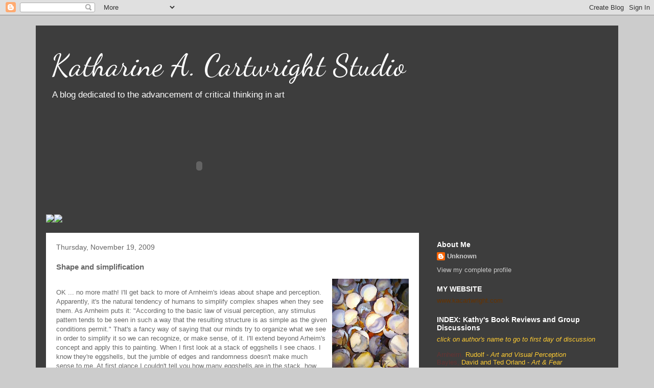

--- FILE ---
content_type: text/html; charset=UTF-8
request_url: https://k-cartwright.blogspot.com/2009/11/shape-and-simplification.html?showComment=1258662308374
body_size: 20590
content:
<!DOCTYPE html>
<html class='v2' dir='ltr' lang='en'>
<head>
<link href='https://www.blogger.com/static/v1/widgets/335934321-css_bundle_v2.css' rel='stylesheet' type='text/css'/>
<meta content='width=1100' name='viewport'/>
<meta content='text/html; charset=UTF-8' http-equiv='Content-Type'/>
<meta content='blogger' name='generator'/>
<link href='https://k-cartwright.blogspot.com/favicon.ico' rel='icon' type='image/x-icon'/>
<link href='http://k-cartwright.blogspot.com/2009/11/shape-and-simplification.html' rel='canonical'/>
<link rel="alternate" type="application/atom+xml" title="Katharine A. Cartwright Studio - Atom" href="https://k-cartwright.blogspot.com/feeds/posts/default" />
<link rel="alternate" type="application/rss+xml" title="Katharine A. Cartwright Studio - RSS" href="https://k-cartwright.blogspot.com/feeds/posts/default?alt=rss" />
<link rel="service.post" type="application/atom+xml" title="Katharine A. Cartwright Studio - Atom" href="https://www.blogger.com/feeds/1324184304367023797/posts/default" />

<link rel="alternate" type="application/atom+xml" title="Katharine A. Cartwright Studio - Atom" href="https://k-cartwright.blogspot.com/feeds/5329855242554777894/comments/default" />
<!--Can't find substitution for tag [blog.ieCssRetrofitLinks]-->
<link href='https://blogger.googleusercontent.com/img/b/R29vZ2xl/AVvXsEhwuBIqSFtYydMjb1RJlQ7Ys_nMd5wY4pH1zJ4mtR2DnitTNaMkmavcq3Qz2Nhf-j-lTQcrP4kumh02WmRe2rIrnztN0O8AynwVFGvXtX3rBuchojsrcVi7fNMHCkRzg23o59cznS9qRp6l/s200/All+Cracked+Up+VIII.jpg' rel='image_src'/>
<meta content='http://k-cartwright.blogspot.com/2009/11/shape-and-simplification.html' property='og:url'/>
<meta content='Shape and simplification' property='og:title'/>
<meta content='OK ... no more math! I&#39;ll get back to more of Arnheim&#39;s ideas about shape and perception. Apparently, it&#39;s the natural tendency of humans to...' property='og:description'/>
<meta content='https://blogger.googleusercontent.com/img/b/R29vZ2xl/AVvXsEhwuBIqSFtYydMjb1RJlQ7Ys_nMd5wY4pH1zJ4mtR2DnitTNaMkmavcq3Qz2Nhf-j-lTQcrP4kumh02WmRe2rIrnztN0O8AynwVFGvXtX3rBuchojsrcVi7fNMHCkRzg23o59cznS9qRp6l/w1200-h630-p-k-no-nu/All+Cracked+Up+VIII.jpg' property='og:image'/>
<title>Katharine A. Cartwright Studio: Shape and simplification</title>
<style type='text/css'>@font-face{font-family:'Dancing Script';font-style:normal;font-weight:400;font-display:swap;src:url(//fonts.gstatic.com/s/dancingscript/v29/If2cXTr6YS-zF4S-kcSWSVi_sxjsohD9F50Ruu7BMSo3Rep8hNX6plRPjLo.woff2)format('woff2');unicode-range:U+0102-0103,U+0110-0111,U+0128-0129,U+0168-0169,U+01A0-01A1,U+01AF-01B0,U+0300-0301,U+0303-0304,U+0308-0309,U+0323,U+0329,U+1EA0-1EF9,U+20AB;}@font-face{font-family:'Dancing Script';font-style:normal;font-weight:400;font-display:swap;src:url(//fonts.gstatic.com/s/dancingscript/v29/If2cXTr6YS-zF4S-kcSWSVi_sxjsohD9F50Ruu7BMSo3ROp8hNX6plRPjLo.woff2)format('woff2');unicode-range:U+0100-02BA,U+02BD-02C5,U+02C7-02CC,U+02CE-02D7,U+02DD-02FF,U+0304,U+0308,U+0329,U+1D00-1DBF,U+1E00-1E9F,U+1EF2-1EFF,U+2020,U+20A0-20AB,U+20AD-20C0,U+2113,U+2C60-2C7F,U+A720-A7FF;}@font-face{font-family:'Dancing Script';font-style:normal;font-weight:400;font-display:swap;src:url(//fonts.gstatic.com/s/dancingscript/v29/If2cXTr6YS-zF4S-kcSWSVi_sxjsohD9F50Ruu7BMSo3Sup8hNX6plRP.woff2)format('woff2');unicode-range:U+0000-00FF,U+0131,U+0152-0153,U+02BB-02BC,U+02C6,U+02DA,U+02DC,U+0304,U+0308,U+0329,U+2000-206F,U+20AC,U+2122,U+2191,U+2193,U+2212,U+2215,U+FEFF,U+FFFD;}</style>
<style id='page-skin-1' type='text/css'><!--
/*
-----------------------------------------------
Blogger Template Style
Name:     Travel
Designer: Sookhee Lee
URL:      www.plyfly.net
----------------------------------------------- */
/* Content
----------------------------------------------- */
body {
font: normal normal 13px 'Trebuchet MS',Trebuchet,sans-serif;
color: #666666;
background: #cccccc none no-repeat scroll center center;
}
html body .region-inner {
min-width: 0;
max-width: 100%;
width: auto;
}
a:link {
text-decoration:none;
color: #ff9900;
}
a:visited {
text-decoration:none;
color: #b87209;
}
a:hover {
text-decoration:underline;
color: #ff9900;
}
.content-outer .content-cap-top {
height: 0;
background: transparent none repeat-x scroll top center;
}
.content-outer {
margin: 0 auto;
padding-top: 20px;
}
.content-inner {
background: transparent url(//www.blogblog.com/1kt/travel/bg_black_70.png) repeat scroll top left;
background-position: left -0;
background-color: transparent;
padding: 20px;
}
.main-inner .date-outer {
margin-bottom: 2em;
}
/* Header
----------------------------------------------- */
.header-inner .Header .titlewrapper,
.header-inner .Header .descriptionwrapper {
padding-left: 10px;
padding-right: 10px;
}
.Header h1 {
font: normal normal 60px Dancing Script;
color: #ffffff;
}
.Header h1 a {
color: #ffffff;
}
.Header .description {
color: #ffffff;
font-size: 130%;
}
/* Tabs
----------------------------------------------- */
.tabs-inner {
margin: 1em 0 0;
padding: 0;
}
.tabs-inner .section {
margin: 0;
}
.tabs-inner .widget ul {
padding: 0;
background: transparent url(https://resources.blogblog.com/blogblog/data/1kt/travel/bg_black_50.png) repeat scroll top center;
}
.tabs-inner .widget li {
border: none;
}
.tabs-inner .widget li a {
display: inline-block;
padding: 1em 1.5em;
color: #ffffff;
font: normal bold 16px 'Trebuchet MS',Trebuchet,sans-serif;
}
.tabs-inner .widget li.selected a,
.tabs-inner .widget li a:hover {
position: relative;
z-index: 1;
background: transparent url(https://resources.blogblog.com/blogblog/data/1kt/travel/bg_black_50.png) repeat scroll top center;
color: #ffffff;
}
/* Headings
----------------------------------------------- */
h2 {
font: normal bold 14px 'Trebuchet MS',Trebuchet,sans-serif;
color: #ffffff;
}
.main-inner h2.date-header {
font: normal normal 14px 'Trebuchet MS',Trebuchet,sans-serif;
color: #666666;
}
.footer-inner .widget h2,
.sidebar .widget h2 {
padding-bottom: .5em;
}
/* Main
----------------------------------------------- */
.main-inner {
padding: 20px 0;
}
.main-inner .column-center-inner {
padding: 20px 0;
}
.main-inner .column-center-inner .section {
margin: 0 20px;
}
.main-inner .column-right-inner {
margin-left: 20px;
}
.main-inner .fauxcolumn-right-outer .fauxcolumn-inner {
margin-left: 20px;
background: transparent none repeat scroll top left;
}
.main-inner .column-left-inner {
margin-right: 20px;
}
.main-inner .fauxcolumn-left-outer .fauxcolumn-inner {
margin-right: 20px;
background: transparent none repeat scroll top left;
}
.main-inner .column-left-inner,
.main-inner .column-right-inner {
padding: 15px 0;
}
/* Posts
----------------------------------------------- */
h3.post-title {
margin-top: 20px;
}
h3.post-title a {
font: normal bold 20px 'Trebuchet MS',Trebuchet,sans-serif;
color: #000000;
}
h3.post-title a:hover {
text-decoration: underline;
}
.main-inner .column-center-outer {
background: #ffffff none repeat scroll top left;
_background-image: none;
}
.post-body {
line-height: 1.4;
position: relative;
}
.post-header {
margin: 0 0 1em;
line-height: 1.6;
}
.post-footer {
margin: .5em 0;
line-height: 1.6;
}
#blog-pager {
font-size: 140%;
}
#comments {
background: #cccccc none repeat scroll top center;
padding: 15px;
}
#comments .comment-author {
padding-top: 1.5em;
}
#comments h4,
#comments .comment-author a,
#comments .comment-timestamp a {
color: #000000;
}
#comments .comment-author:first-child {
padding-top: 0;
border-top: none;
}
.avatar-image-container {
margin: .2em 0 0;
}
/* Comments
----------------------------------------------- */
#comments a {
color: #000000;
}
.comments .comments-content .icon.blog-author {
background-repeat: no-repeat;
background-image: url([data-uri]);
}
.comments .comments-content .loadmore a {
border-top: 1px solid #000000;
border-bottom: 1px solid #000000;
}
.comments .comment-thread.inline-thread {
background: #ffffff;
}
.comments .continue {
border-top: 2px solid #000000;
}
/* Widgets
----------------------------------------------- */
.sidebar .widget {
border-bottom: 2px solid transparent;
padding-bottom: 10px;
margin: 10px 0;
}
.sidebar .widget:first-child {
margin-top: 0;
}
.sidebar .widget:last-child {
border-bottom: none;
margin-bottom: 0;
padding-bottom: 0;
}
.footer-inner .widget,
.sidebar .widget {
font: normal normal 13px 'Trebuchet MS',Trebuchet,sans-serif;
color: #cccccc;
}
.sidebar .widget a:link {
color: #cccccc;
text-decoration: none;
}
.sidebar .widget a:visited {
color: #b87209;
}
.sidebar .widget a:hover {
color: #cccccc;
text-decoration: underline;
}
.footer-inner .widget a:link {
color: #ff9900;
text-decoration: none;
}
.footer-inner .widget a:visited {
color: #b87209;
}
.footer-inner .widget a:hover {
color: #ff9900;
text-decoration: underline;
}
.widget .zippy {
color: #ffffff;
}
.footer-inner {
background: transparent none repeat scroll top center;
}
/* Mobile
----------------------------------------------- */
body.mobile  {
background-size: 100% auto;
}
body.mobile .AdSense {
margin: 0 -10px;
}
.mobile .body-fauxcolumn-outer {
background: transparent none repeat scroll top left;
}
.mobile .footer-inner .widget a:link {
color: #cccccc;
text-decoration: none;
}
.mobile .footer-inner .widget a:visited {
color: #b87209;
}
.mobile-post-outer a {
color: #000000;
}
.mobile-link-button {
background-color: #ff9900;
}
.mobile-link-button a:link, .mobile-link-button a:visited {
color: #ffffff;
}
.mobile-index-contents {
color: #666666;
}
.mobile .tabs-inner .PageList .widget-content {
background: transparent url(https://resources.blogblog.com/blogblog/data/1kt/travel/bg_black_50.png) repeat scroll top center;
color: #ffffff;
}
.mobile .tabs-inner .PageList .widget-content .pagelist-arrow {
border-left: 1px solid #ffffff;
}

--></style>
<style id='template-skin-1' type='text/css'><!--
body {
min-width: 1140px;
}
.content-outer, .content-fauxcolumn-outer, .region-inner {
min-width: 1140px;
max-width: 1140px;
_width: 1140px;
}
.main-inner .columns {
padding-left: 0;
padding-right: 370px;
}
.main-inner .fauxcolumn-center-outer {
left: 0;
right: 370px;
/* IE6 does not respect left and right together */
_width: expression(this.parentNode.offsetWidth -
parseInt("0") -
parseInt("370px") + 'px');
}
.main-inner .fauxcolumn-left-outer {
width: 0;
}
.main-inner .fauxcolumn-right-outer {
width: 370px;
}
.main-inner .column-left-outer {
width: 0;
right: 100%;
margin-left: -0;
}
.main-inner .column-right-outer {
width: 370px;
margin-right: -370px;
}
#layout {
min-width: 0;
}
#layout .content-outer {
min-width: 0;
width: 800px;
}
#layout .region-inner {
min-width: 0;
width: auto;
}
body#layout div.add_widget {
padding: 8px;
}
body#layout div.add_widget a {
margin-left: 32px;
}
--></style>
<link href='https://www.blogger.com/dyn-css/authorization.css?targetBlogID=1324184304367023797&amp;zx=3a9fd62a-9850-49b2-9d85-bd1193a97d63' media='none' onload='if(media!=&#39;all&#39;)media=&#39;all&#39;' rel='stylesheet'/><noscript><link href='https://www.blogger.com/dyn-css/authorization.css?targetBlogID=1324184304367023797&amp;zx=3a9fd62a-9850-49b2-9d85-bd1193a97d63' rel='stylesheet'/></noscript>
<meta name='google-adsense-platform-account' content='ca-host-pub-1556223355139109'/>
<meta name='google-adsense-platform-domain' content='blogspot.com'/>

</head>
<body class='loading variant-road'>
<div class='navbar section' id='navbar' name='Navbar'><div class='widget Navbar' data-version='1' id='Navbar1'><script type="text/javascript">
    function setAttributeOnload(object, attribute, val) {
      if(window.addEventListener) {
        window.addEventListener('load',
          function(){ object[attribute] = val; }, false);
      } else {
        window.attachEvent('onload', function(){ object[attribute] = val; });
      }
    }
  </script>
<div id="navbar-iframe-container"></div>
<script type="text/javascript" src="https://apis.google.com/js/platform.js"></script>
<script type="text/javascript">
      gapi.load("gapi.iframes:gapi.iframes.style.bubble", function() {
        if (gapi.iframes && gapi.iframes.getContext) {
          gapi.iframes.getContext().openChild({
              url: 'https://www.blogger.com/navbar/1324184304367023797?po\x3d5329855242554777894\x26origin\x3dhttps://k-cartwright.blogspot.com',
              where: document.getElementById("navbar-iframe-container"),
              id: "navbar-iframe"
          });
        }
      });
    </script><script type="text/javascript">
(function() {
var script = document.createElement('script');
script.type = 'text/javascript';
script.src = '//pagead2.googlesyndication.com/pagead/js/google_top_exp.js';
var head = document.getElementsByTagName('head')[0];
if (head) {
head.appendChild(script);
}})();
</script>
</div></div>
<div class='body-fauxcolumns'>
<div class='fauxcolumn-outer body-fauxcolumn-outer'>
<div class='cap-top'>
<div class='cap-left'></div>
<div class='cap-right'></div>
</div>
<div class='fauxborder-left'>
<div class='fauxborder-right'></div>
<div class='fauxcolumn-inner'>
</div>
</div>
<div class='cap-bottom'>
<div class='cap-left'></div>
<div class='cap-right'></div>
</div>
</div>
</div>
<div class='content'>
<div class='content-fauxcolumns'>
<div class='fauxcolumn-outer content-fauxcolumn-outer'>
<div class='cap-top'>
<div class='cap-left'></div>
<div class='cap-right'></div>
</div>
<div class='fauxborder-left'>
<div class='fauxborder-right'></div>
<div class='fauxcolumn-inner'>
</div>
</div>
<div class='cap-bottom'>
<div class='cap-left'></div>
<div class='cap-right'></div>
</div>
</div>
</div>
<div class='content-outer'>
<div class='content-cap-top cap-top'>
<div class='cap-left'></div>
<div class='cap-right'></div>
</div>
<div class='fauxborder-left content-fauxborder-left'>
<div class='fauxborder-right content-fauxborder-right'></div>
<div class='content-inner'>
<header>
<div class='header-outer'>
<div class='header-cap-top cap-top'>
<div class='cap-left'></div>
<div class='cap-right'></div>
</div>
<div class='fauxborder-left header-fauxborder-left'>
<div class='fauxborder-right header-fauxborder-right'></div>
<div class='region-inner header-inner'>
<div class='header section' id='header' name='Header'><div class='widget Header' data-version='1' id='Header1'>
<div id='header-inner'>
<div class='titlewrapper'>
<h1 class='title'>
<a href='https://k-cartwright.blogspot.com/'>
Katharine A. Cartwright Studio
</a>
</h1>
</div>
<div class='descriptionwrapper'>
<p class='description'><span>A blog dedicated to the advancement of critical thinking in art</span></p>
</div>
</div>
</div></div>
</div>
</div>
<div class='header-cap-bottom cap-bottom'>
<div class='cap-left'></div>
<div class='cap-right'></div>
</div>
</div>
</header>
<div class='tabs-outer'>
<div class='tabs-cap-top cap-top'>
<div class='cap-left'></div>
<div class='cap-right'></div>
</div>
<div class='fauxborder-left tabs-fauxborder-left'>
<div class='fauxborder-right tabs-fauxborder-right'></div>
<div class='region-inner tabs-inner'>
<div class='tabs section' id='crosscol' name='Cross-Column'><div class='widget HTML' data-version='1' id='HTML2'>
<h2 class='title'>The Laws of Nature</h2>
<div class='widget-content'>
<div style="width:600px; text-align: center;"><embed type="application/x-shockwave-flash" wmode="transparent" src="//w625.photobucket.com/pbwidget.swf?pbwurl=http://w625.photobucket.com/albums/tt331/katharine-09/The+Laws+of+Nature/84aca9bd.pbw" height="180" width="600"><a href="http://photobucket.com/slideshows" target="_blank"><img src="https://lh3.googleusercontent.com/blogger_img_proxy/AEn0k_vUK2qt9KQ0-XVccqrnbT5BF-pFi2Hc0xas9BkSvO7fb8GwWTrUa3pXbIFmdcQBu6iTqMwbBWbNUUESNUfss1JPv8G4shmE2DPwt6xrMyMsig=s0-d" style="float:left;border-width: 0;"></a><a href="http://s625.photobucket.com/albums/tt331/katharine-09/The%20Laws%20of%20Nature/?action=view&current=84aca9bd.pbw" target="_blank"><img src="https://lh3.googleusercontent.com/blogger_img_proxy/AEn0k_uKnuNf3hWW9dWtSMr1KAQXc6wCowcShbAWjO64FNBrP1QLNShU-SCjkMiTLJZs7WlUqYw_AsNsVfJZICMHVdXLJ5RhIHzBkN_-zl1032jBney-C71P9qstz0GeIi66=s0-d" style="float:left;border-width: 0;"></a></embed></div>
</div>
<div class='clear'></div>
</div></div>
<div class='tabs no-items section' id='crosscol-overflow' name='Cross-Column 2'></div>
</div>
</div>
<div class='tabs-cap-bottom cap-bottom'>
<div class='cap-left'></div>
<div class='cap-right'></div>
</div>
</div>
<div class='main-outer'>
<div class='main-cap-top cap-top'>
<div class='cap-left'></div>
<div class='cap-right'></div>
</div>
<div class='fauxborder-left main-fauxborder-left'>
<div class='fauxborder-right main-fauxborder-right'></div>
<div class='region-inner main-inner'>
<div class='columns fauxcolumns'>
<div class='fauxcolumn-outer fauxcolumn-center-outer'>
<div class='cap-top'>
<div class='cap-left'></div>
<div class='cap-right'></div>
</div>
<div class='fauxborder-left'>
<div class='fauxborder-right'></div>
<div class='fauxcolumn-inner'>
</div>
</div>
<div class='cap-bottom'>
<div class='cap-left'></div>
<div class='cap-right'></div>
</div>
</div>
<div class='fauxcolumn-outer fauxcolumn-left-outer'>
<div class='cap-top'>
<div class='cap-left'></div>
<div class='cap-right'></div>
</div>
<div class='fauxborder-left'>
<div class='fauxborder-right'></div>
<div class='fauxcolumn-inner'>
</div>
</div>
<div class='cap-bottom'>
<div class='cap-left'></div>
<div class='cap-right'></div>
</div>
</div>
<div class='fauxcolumn-outer fauxcolumn-right-outer'>
<div class='cap-top'>
<div class='cap-left'></div>
<div class='cap-right'></div>
</div>
<div class='fauxborder-left'>
<div class='fauxborder-right'></div>
<div class='fauxcolumn-inner'>
</div>
</div>
<div class='cap-bottom'>
<div class='cap-left'></div>
<div class='cap-right'></div>
</div>
</div>
<!-- corrects IE6 width calculation -->
<div class='columns-inner'>
<div class='column-center-outer'>
<div class='column-center-inner'>
<div class='main section' id='main' name='Main'><div class='widget Blog' data-version='1' id='Blog1'>
<div class='blog-posts hfeed'>

          <div class="date-outer">
        
<h2 class='date-header'><span>Thursday, November 19, 2009</span></h2>

          <div class="date-posts">
        
<div class='post-outer'>
<div class='post hentry uncustomized-post-template' itemprop='blogPost' itemscope='itemscope' itemtype='http://schema.org/BlogPosting'>
<meta content='https://blogger.googleusercontent.com/img/b/R29vZ2xl/AVvXsEhwuBIqSFtYydMjb1RJlQ7Ys_nMd5wY4pH1zJ4mtR2DnitTNaMkmavcq3Qz2Nhf-j-lTQcrP4kumh02WmRe2rIrnztN0O8AynwVFGvXtX3rBuchojsrcVi7fNMHCkRzg23o59cznS9qRp6l/s200/All+Cracked+Up+VIII.jpg' itemprop='image_url'/>
<meta content='1324184304367023797' itemprop='blogId'/>
<meta content='5329855242554777894' itemprop='postId'/>
<a name='5329855242554777894'></a>
<h3 class='post-title entry-title' itemprop='name'>
Shape and simplification
</h3>
<div class='post-header'>
<div class='post-header-line-1'></div>
</div>
<div class='post-body entry-content' id='post-body-5329855242554777894' itemprop='description articleBody'>
<a href="https://blogger.googleusercontent.com/img/b/R29vZ2xl/AVvXsEhwuBIqSFtYydMjb1RJlQ7Ys_nMd5wY4pH1zJ4mtR2DnitTNaMkmavcq3Qz2Nhf-j-lTQcrP4kumh02WmRe2rIrnztN0O8AynwVFGvXtX3rBuchojsrcVi7fNMHCkRzg23o59cznS9qRp6l/s1600/All+Cracked+Up+VIII.jpg"><img alt="" border="0" id="BLOGGER_PHOTO_ID_5405694240144352994" src="https://blogger.googleusercontent.com/img/b/R29vZ2xl/AVvXsEhwuBIqSFtYydMjb1RJlQ7Ys_nMd5wY4pH1zJ4mtR2DnitTNaMkmavcq3Qz2Nhf-j-lTQcrP4kumh02WmRe2rIrnztN0O8AynwVFGvXtX3rBuchojsrcVi7fNMHCkRzg23o59cznS9qRp6l/s200/All+Cracked+Up+VIII.jpg" style="float:right; margin:0 0 10px 10px;cursor:pointer; cursor:hand;width: 150px; height: 200px;" /></a><br />OK ... no more math! I'll get back to more of Arnheim's ideas about shape and perception. Apparently, it's the natural tendency of humans to simplify complex shapes when they see them. As Arnheim puts it: "According to the basic law of visual perception, any stimulus pattern tends to be seen in such a way that the resulting structure is as simple as the given conditions permit." That's a fancy way of saying that our minds try to organize what we see in order to simplify it so we can recognize, or make sense, of it. I'll extend beyond Arheim's concept and apply this to painting. When I first look at a stack of eggshells I see chaos. I know they're eggshells, but the jumble of edges and randomness doesn't make much sense to me. At first glance I couldn't tell you how many eggshells are in the stack, how many are right-side up or upside down, or any other number of details that might reveal order or pattern. I realize that if I painted the eggshells just as I see them, I would  cause the same type of confusion in the viewer of my painting. So, I look for a way to impose simple order on the eggshell shapes. This is where artistry comes in! We artists must find creative ways to alter what we see so it has meaning and makes sense. The painting I've attached to this blog is called "All Cracked Up VIII." Can you see why I called it that??<br /><br />But, let's move beyond my work to that of a true genius: Jackson Pollock. At first glance, it's hard to make sense of his drip paintings. But, when I stand before one so that it fully engulfs my entire field of vision, there's a powerful rhythm - a symmetry that you can see and feel. It makes sense! <br /><br />Or, we can look at a bunch of dots on a Seurat painting and see them as parts of larger shapes. Our brains fuse the dots together in order to simplify the painting so we can understand it. We're always looking for something recognizable and in order to do that, our minds must simplify.<br /><br />Does this mean that we have to create simple paintings? Not at all. Complexity can be just as effective as simplicity. BUT, complexity must be managed so it can make sense at some level.<br /><br />I guess this ties in with what I mentioned in my last post. The Renaissance artists wanted to continue the elaborate style of their predecessors, the medieval artists, but they needed to simplify. To do that, they had to impose order. So, I guess I've come full circle back to mathematics!  Once a nerd, always a nerd :)
<div style='clear: both;'></div>
</div>
<div class='post-footer'>
<div class='post-footer-line post-footer-line-1'>
<span class='post-author vcard'>
Posted by
<span class='fn' itemprop='author' itemscope='itemscope' itemtype='http://schema.org/Person'>
<meta content='https://www.blogger.com/profile/11037549177881696434' itemprop='url'/>
<a class='g-profile' href='https://www.blogger.com/profile/11037549177881696434' rel='author' title='author profile'>
<span itemprop='name'>Unknown</span>
</a>
</span>
</span>
<span class='post-timestamp'>
at
<meta content='http://k-cartwright.blogspot.com/2009/11/shape-and-simplification.html' itemprop='url'/>
<a class='timestamp-link' href='https://k-cartwright.blogspot.com/2009/11/shape-and-simplification.html' rel='bookmark' title='permanent link'><abbr class='published' itemprop='datePublished' title='2009-11-19T01:13:00-05:00'>1:13&#8239;AM</abbr></a>
</span>
<span class='post-comment-link'>
</span>
<span class='post-icons'>
</span>
<div class='post-share-buttons goog-inline-block'>
</div>
</div>
<div class='post-footer-line post-footer-line-2'>
<span class='post-labels'>
</span>
</div>
<div class='post-footer-line post-footer-line-3'>
<span class='post-location'>
</span>
</div>
</div>
</div>
<div class='comments' id='comments'>
<a name='comments'></a>
<h4>13 comments:</h4>
<div id='Blog1_comments-block-wrapper'>
<dl class='avatar-comment-indent' id='comments-block'>
<dt class='comment-author ' id='c3729439851465376430'>
<a name='c3729439851465376430'></a>
<div class="avatar-image-container vcard"><span dir="ltr"><a href="https://www.blogger.com/profile/10991288165260934778" target="" rel="nofollow" onclick="" class="avatar-hovercard" id="av-3729439851465376430-10991288165260934778"><img src="https://resources.blogblog.com/img/blank.gif" width="35" height="35" class="delayLoad" style="display: none;" longdesc="//blogger.googleusercontent.com/img/b/R29vZ2xl/AVvXsEiywngg4j39MuDNnoiT9Yl6gHco93N23SNEG53WcW1_cZCyru75wlwSN7f-TD_L4Lk0d7CnT4C4VPjMDjpFVOloXhBF3JQhqnOYdBlpjqx_SfYzOsBpCcicsuWwgSyVdw/s45-c/blogself3.jpg" alt="" title="layers">

<noscript><img src="//blogger.googleusercontent.com/img/b/R29vZ2xl/AVvXsEiywngg4j39MuDNnoiT9Yl6gHco93N23SNEG53WcW1_cZCyru75wlwSN7f-TD_L4Lk0d7CnT4C4VPjMDjpFVOloXhBF3JQhqnOYdBlpjqx_SfYzOsBpCcicsuWwgSyVdw/s45-c/blogself3.jpg" width="35" height="35" class="photo" alt=""></noscript></a></span></div>
<a href='https://www.blogger.com/profile/10991288165260934778' rel='nofollow'>layers</a>
said...
</dt>
<dd class='comment-body' id='Blog1_cmt-3729439851465376430'>
<p>
Hi Katherine-- I see you are quite active in the watercolor world. I used to be more active- as I have signature memberships in AWS, NWS Nortwest w/c and so on.. but I have started moving into acrylic, collage and assemblage so much now, but I still teach workshops for watercolor societies.  I have seen your work before in catalogs or magazines. congrats on all your success.
</p>
</dd>
<dd class='comment-footer'>
<span class='comment-timestamp'>
<a href='https://k-cartwright.blogspot.com/2009/11/shape-and-simplification.html?showComment=1258614147592#c3729439851465376430' title='comment permalink'>
November 19, 2009 at 2:02&#8239;AM
</a>
<span class='item-control blog-admin pid-1532009959'>
<a class='comment-delete' href='https://www.blogger.com/comment/delete/1324184304367023797/3729439851465376430' title='Delete Comment'>
<img src='https://resources.blogblog.com/img/icon_delete13.gif'/>
</a>
</span>
</span>
</dd>
<dt class='comment-author ' id='c3952307025242946157'>
<a name='c3952307025242946157'></a>
<div class="avatar-image-container avatar-stock"><span dir="ltr"><a href="https://www.blogger.com/profile/12726740154167156916" target="" rel="nofollow" onclick="" class="avatar-hovercard" id="av-3952307025242946157-12726740154167156916"><img src="//www.blogger.com/img/blogger_logo_round_35.png" width="35" height="35" alt="" title="M">

</a></span></div>
<a href='https://www.blogger.com/profile/12726740154167156916' rel='nofollow'>M</a>
said...
</dt>
<dd class='comment-body' id='Blog1_cmt-3952307025242946157'>
<p>
Kathy, <br />Your post is very timely for me. I&#39;ve been rereading my notes on the importance of shape in painting and getting ready to write a post on the topic.  Yours will lead right into mine.  I think learning about how to visually manipulate shape was the most important lesson I learned as a painter.  I could see a huge change in my work once I got this understanding under my belt.
</p>
</dd>
<dd class='comment-footer'>
<span class='comment-timestamp'>
<a href='https://k-cartwright.blogspot.com/2009/11/shape-and-simplification.html?showComment=1258635458544#c3952307025242946157' title='comment permalink'>
November 19, 2009 at 7:57&#8239;AM
</a>
<span class='item-control blog-admin pid-645450083'>
<a class='comment-delete' href='https://www.blogger.com/comment/delete/1324184304367023797/3952307025242946157' title='Delete Comment'>
<img src='https://resources.blogblog.com/img/icon_delete13.gif'/>
</a>
</span>
</span>
</dd>
<dt class='comment-author blog-author' id='c1888299729625886235'>
<a name='c1888299729625886235'></a>
<div class="avatar-image-container avatar-stock"><span dir="ltr"><a href="https://www.blogger.com/profile/11037549177881696434" target="" rel="nofollow" onclick="" class="avatar-hovercard" id="av-1888299729625886235-11037549177881696434"><img src="//www.blogger.com/img/blogger_logo_round_35.png" width="35" height="35" alt="" title="Unknown">

</a></span></div>
<a href='https://www.blogger.com/profile/11037549177881696434' rel='nofollow'>Unknown</a>
said...
</dt>
<dd class='comment-body' id='Blog1_cmt-1888299729625886235'>
<p>
Hi Donna (layers) - I&#39;ve been following and admiring your work for years! I have a number of catalogues with your terrific paintings in them. Thanks for visiting my blog and I hope you&#39;ll feel  free to share your insights on the various topics I post. <br /><br />Margaret - I look forward to reading your blog. Seems like we&#39;re traveling on parallel paths!
</p>
</dd>
<dd class='comment-footer'>
<span class='comment-timestamp'>
<a href='https://k-cartwright.blogspot.com/2009/11/shape-and-simplification.html?showComment=1258637886092#c1888299729625886235' title='comment permalink'>
November 19, 2009 at 8:38&#8239;AM
</a>
<span class='item-control blog-admin pid-1621289279'>
<a class='comment-delete' href='https://www.blogger.com/comment/delete/1324184304367023797/1888299729625886235' title='Delete Comment'>
<img src='https://resources.blogblog.com/img/icon_delete13.gif'/>
</a>
</span>
</span>
</dd>
<dt class='comment-author ' id='c8020685737415077107'>
<a name='c8020685737415077107'></a>
<div class="avatar-image-container vcard"><span dir="ltr"><a href="https://www.blogger.com/profile/17549962962379079880" target="" rel="nofollow" onclick="" class="avatar-hovercard" id="av-8020685737415077107-17549962962379079880"><img src="https://resources.blogblog.com/img/blank.gif" width="35" height="35" class="delayLoad" style="display: none;" longdesc="//4.bp.blogspot.com/_0rSKgJjfMKc/S2x2ju-DxII/AAAAAAAAABs/7vSpeDucDW8/S45-s35/Don%2BMichael%2BJr%2BAvatar.jpg" alt="" title="-Don">

<noscript><img src="//4.bp.blogspot.com/_0rSKgJjfMKc/S2x2ju-DxII/AAAAAAAAABs/7vSpeDucDW8/S45-s35/Don%2BMichael%2BJr%2BAvatar.jpg" width="35" height="35" class="photo" alt=""></noscript></a></span></div>
<a href='https://www.blogger.com/profile/17549962962379079880' rel='nofollow'>-Don</a>
said...
</dt>
<dd class='comment-body' id='Blog1_cmt-8020685737415077107'>
<p>
Is this the only one you put the shape of a number into? I must admit I missed it in my first &quot;read&quot; of the painting. My eyes had followed the shape of the brighter eggshells thru the composition and had noted the wonderful oranges and yellows glowing from below, but I had not noticed the 8 until you prompted me to figure our the title.<br /><br />Using Pollock and Seurat to underscore your point today was perfect. Especially in the case of Pollock, where too often people do not understand his visual language because they get so caught up in the complexity of the &quot;chaos&quot; created by his drips and squiggles that they miss how those elements create a symmetry and rhythm.<br /><br />Your closing paragraph simplified something that took my Art History instructor years to get hammered into my head (well, not really years, but it seemed like it at the time). Thanks, oh Nerdy One!<br /><br />-Don
</p>
</dd>
<dd class='comment-footer'>
<span class='comment-timestamp'>
<a href='https://k-cartwright.blogspot.com/2009/11/shape-and-simplification.html?showComment=1258646910147#c8020685737415077107' title='comment permalink'>
November 19, 2009 at 11:08&#8239;AM
</a>
<span class='item-control blog-admin pid-1001250699'>
<a class='comment-delete' href='https://www.blogger.com/comment/delete/1324184304367023797/8020685737415077107' title='Delete Comment'>
<img src='https://resources.blogblog.com/img/icon_delete13.gif'/>
</a>
</span>
</span>
</dd>
<dt class='comment-author blog-author' id='c606345525557082304'>
<a name='c606345525557082304'></a>
<div class="avatar-image-container avatar-stock"><span dir="ltr"><a href="https://www.blogger.com/profile/11037549177881696434" target="" rel="nofollow" onclick="" class="avatar-hovercard" id="av-606345525557082304-11037549177881696434"><img src="//www.blogger.com/img/blogger_logo_round_35.png" width="35" height="35" alt="" title="Unknown">

</a></span></div>
<a href='https://www.blogger.com/profile/11037549177881696434' rel='nofollow'>Unknown</a>
said...
</dt>
<dd class='comment-body' id='Blog1_cmt-606345525557082304'>
<p>
HI Don,<br />Yes this is the only painting in which the central design was a number. It was also the eighth painting in the entire series (which now numbers over fifty) - so I couldn&#39;t help myself :)<br />As always, your comments are right on target (even the &quot;oh, Nerdy One&quot; which fits to a tee). As I keep writing these blogs, which reveal the learning process I&#39;m going through at the moment, I keep thinking --- hey, didn&#39;t I learn that thirty years ago?? Why does it seem new to me now? Why do I have to keep reminding myself of these principles? Am I really that dense?  I think I&#39;ll write about that in my next blog because there&#39;s a good reason for the episodic regurgitation of ideas. Thanks, Don!
</p>
</dd>
<dd class='comment-footer'>
<span class='comment-timestamp'>
<a href='https://k-cartwright.blogspot.com/2009/11/shape-and-simplification.html?showComment=1258651283639#c606345525557082304' title='comment permalink'>
November 19, 2009 at 12:21&#8239;PM
</a>
<span class='item-control blog-admin pid-1621289279'>
<a class='comment-delete' href='https://www.blogger.com/comment/delete/1324184304367023797/606345525557082304' title='Delete Comment'>
<img src='https://resources.blogblog.com/img/icon_delete13.gif'/>
</a>
</span>
</span>
</dd>
<dt class='comment-author ' id='c2006693222946662159'>
<a name='c2006693222946662159'></a>
<div class="avatar-image-container avatar-stock"><span dir="ltr"><a href="https://www.blogger.com/profile/12726740154167156916" target="" rel="nofollow" onclick="" class="avatar-hovercard" id="av-2006693222946662159-12726740154167156916"><img src="//www.blogger.com/img/blogger_logo_round_35.png" width="35" height="35" alt="" title="M">

</a></span></div>
<a href='https://www.blogger.com/profile/12726740154167156916' rel='nofollow'>M</a>
said...
</dt>
<dd class='comment-body' id='Blog1_cmt-2006693222946662159'>
<p>
Don, <br />It&#39;s all in the squinting! You never know what lies hidden. <br />Margaret
</p>
</dd>
<dd class='comment-footer'>
<span class='comment-timestamp'>
<a href='https://k-cartwright.blogspot.com/2009/11/shape-and-simplification.html?showComment=1258651346568#c2006693222946662159' title='comment permalink'>
November 19, 2009 at 12:22&#8239;PM
</a>
<span class='item-control blog-admin pid-645450083'>
<a class='comment-delete' href='https://www.blogger.com/comment/delete/1324184304367023797/2006693222946662159' title='Delete Comment'>
<img src='https://resources.blogblog.com/img/icon_delete13.gif'/>
</a>
</span>
</span>
</dd>
<dt class='comment-author ' id='c8740442652895875251'>
<a name='c8740442652895875251'></a>
<div class="avatar-image-container vcard"><span dir="ltr"><a href="https://www.blogger.com/profile/08081658641380811738" target="" rel="nofollow" onclick="" class="avatar-hovercard" id="av-8740442652895875251-08081658641380811738"><img src="https://resources.blogblog.com/img/blank.gif" width="35" height="35" class="delayLoad" style="display: none;" longdesc="//blogger.googleusercontent.com/img/b/R29vZ2xl/AVvXsEhgzQa-IJ5jUWJrUG_wiQCd2dRrr19oQ4qz5UNcU5ugRomVjj-vfJQRFgBR5z6-ZnUirXDvh50P_EWck0GwHX6htTimk01rmpH9eSBuAqjkHD-kAWqSteDJkQCi7YUbzQ/s45-c/N015807M3c-F-250w.jpg" alt="" title="The Artist Within Us">

<noscript><img src="//blogger.googleusercontent.com/img/b/R29vZ2xl/AVvXsEhgzQa-IJ5jUWJrUG_wiQCd2dRrr19oQ4qz5UNcU5ugRomVjj-vfJQRFgBR5z6-ZnUirXDvh50P_EWck0GwHX6htTimk01rmpH9eSBuAqjkHD-kAWqSteDJkQCi7YUbzQ/s45-c/N015807M3c-F-250w.jpg" width="35" height="35" class="photo" alt=""></noscript></a></span></div>
<a href='https://www.blogger.com/profile/08081658641380811738' rel='nofollow'>The Artist Within Us</a>
said...
</dt>
<dd class='comment-body' id='Blog1_cmt-8740442652895875251'>
<p>
I read this post first, only to realize I had missed the previous one, but now having read it I see that you are aware of the wonderful Yale University publication &quot;The Diagonal&quot; by Jay Hambidge, which Dover reproduced in 1967 under the new title &quot;The Elements of Dynamic Symmetry&quot;.<br /><br />I purchased this book the year it was released, while I was a junior in high school and fell in love with the mathematical division of space, considering it was also the year i was first introduced to Mondrian&#39;s art.<br /><br />Though there have been other books, although very few and not about art but graphic design, there has only been one that I have found that discusses design proportion.  It is &quot;The Divine Proportion&quot; by H. E. Huntley, 1970; also by Dover Books that discusses mathematical beauty in art, music and architecture.<br /><br />I knew I went off in a different direction, but your posts  on critical thinking I feel is not something that is being taught in college art classes, especially mathematical equations and their application in art.<br /><br />I find it surprising that a large number of people do not see that in random abstract brush work as with Joan Mitchell&#39;s canvases or as you pointed out Pollack&#39;s drip painting, that their apparent random chaos is actually order, in mathematical terms that is, and that these are fractals.<br /><br />As for your painting, I guess I missed the eight but did get the oval shape at first glance. I also should point out that I have dusted off my 35 year anniversary copy of Arnheim&#39;s &quot;Visual Thinking&quot; and having another refresher look.<br /><br />I admire your efforts with this blog and wish you all the success possible.<br /><br />Warmest regards<br />Egmont
</p>
</dd>
<dd class='comment-footer'>
<span class='comment-timestamp'>
<a href='https://k-cartwright.blogspot.com/2009/11/shape-and-simplification.html?showComment=1258653294083#c8740442652895875251' title='comment permalink'>
November 19, 2009 at 12:54&#8239;PM
</a>
<span class='item-control blog-admin pid-2042909687'>
<a class='comment-delete' href='https://www.blogger.com/comment/delete/1324184304367023797/8740442652895875251' title='Delete Comment'>
<img src='https://resources.blogblog.com/img/icon_delete13.gif'/>
</a>
</span>
</span>
</dd>
<dt class='comment-author blog-author' id='c5239030731647839998'>
<a name='c5239030731647839998'></a>
<div class="avatar-image-container avatar-stock"><span dir="ltr"><a href="https://www.blogger.com/profile/11037549177881696434" target="" rel="nofollow" onclick="" class="avatar-hovercard" id="av-5239030731647839998-11037549177881696434"><img src="//www.blogger.com/img/blogger_logo_round_35.png" width="35" height="35" alt="" title="Unknown">

</a></span></div>
<a href='https://www.blogger.com/profile/11037549177881696434' rel='nofollow'>Unknown</a>
said...
</dt>
<dd class='comment-body' id='Blog1_cmt-5239030731647839998'>
<p>
Hi Egmont,<br />Thank you very much for your substantive remarks. It&#39;s good to know a &quot;kindrid spirit&quot; in mathematics! I appreciate the reference to Huntley&#39;s book and will have to browse my bookshelves to see if I have it. If not ... I&#39;ll definitely purchase a copy. Perhaps you can help me explain Arnheim&#39;s book on this blog. I understand what I&#39;m reading, but there&#39;s too much information to convey on a blog so I must distill the point that &quot;grab&quot; me most. And ... thank you for pointing out &quot;fractals.&quot; I was trying to avoid too much math terminology but you&#39;re entirely accurate.<br />It&#39;s wonderful to have your input!!
</p>
</dd>
<dd class='comment-footer'>
<span class='comment-timestamp'>
<a href='https://k-cartwright.blogspot.com/2009/11/shape-and-simplification.html?showComment=1258662308374#c5239030731647839998' title='comment permalink'>
November 19, 2009 at 3:25&#8239;PM
</a>
<span class='item-control blog-admin pid-1621289279'>
<a class='comment-delete' href='https://www.blogger.com/comment/delete/1324184304367023797/5239030731647839998' title='Delete Comment'>
<img src='https://resources.blogblog.com/img/icon_delete13.gif'/>
</a>
</span>
</span>
</dd>
<dt class='comment-author ' id='c3604914420181804988'>
<a name='c3604914420181804988'></a>
<div class="avatar-image-container vcard"><span dir="ltr"><a href="https://www.blogger.com/profile/11636182620056350811" target="" rel="nofollow" onclick="" class="avatar-hovercard" id="av-3604914420181804988-11636182620056350811"><img src="https://resources.blogblog.com/img/blank.gif" width="35" height="35" class="delayLoad" style="display: none;" longdesc="//3.bp.blogspot.com/-hIaleOW2NMY/T0mPjjLRD9I/AAAAAAAAFo0/yn3j2tfbOXM/s35/idhwfarber.jpg" alt="" title="hw (hallie) farber">

<noscript><img src="//3.bp.blogspot.com/-hIaleOW2NMY/T0mPjjLRD9I/AAAAAAAAFo0/yn3j2tfbOXM/s35/idhwfarber.jpg" width="35" height="35" class="photo" alt=""></noscript></a></span></div>
<a href='https://www.blogger.com/profile/11636182620056350811' rel='nofollow'>hw (hallie) farber</a>
said...
</dt>
<dd class='comment-body' id='Blog1_cmt-3604914420181804988'>
<p>
I spent a large part of my day putting imaginary &quot;armatures of the rectangle&quot; on all the paintings in &quot;The Art Book and &quot;Collins Big Book of Art,&quot; etc.--lifting those books is a workout.  <br /><br />When our house was remodeled several years ago, I tried to incorporate the golden rectangle--the contractors thought I was nuts! I can still see their handwritten figures through the paint.<br /><br />I did not see the &quot;8&quot; in your beautiful painting.  It&#39;s good to look at paintings and see something more each time.
</p>
</dd>
<dd class='comment-footer'>
<span class='comment-timestamp'>
<a href='https://k-cartwright.blogspot.com/2009/11/shape-and-simplification.html?showComment=1258667630900#c3604914420181804988' title='comment permalink'>
November 19, 2009 at 4:53&#8239;PM
</a>
<span class='item-control blog-admin pid-1975811435'>
<a class='comment-delete' href='https://www.blogger.com/comment/delete/1324184304367023797/3604914420181804988' title='Delete Comment'>
<img src='https://resources.blogblog.com/img/icon_delete13.gif'/>
</a>
</span>
</span>
</dd>
<dt class='comment-author ' id='c2486298392250630139'>
<a name='c2486298392250630139'></a>
<div class="avatar-image-container avatar-stock"><span dir="ltr"><img src="//resources.blogblog.com/img/blank.gif" width="35" height="35" alt="" title="Anonymous">

</span></div>
Anonymous
said...
</dt>
<dd class='comment-body' id='Blog1_cmt-2486298392250630139'>
<p>
Hi Kathy, Your blog posts are thoughtful and stimulating. You present complex subjects clearly! And, the comments are quite a read too! Thanks.
</p>
</dd>
<dd class='comment-footer'>
<span class='comment-timestamp'>
<a href='https://k-cartwright.blogspot.com/2009/11/shape-and-simplification.html?showComment=1258675912181#c2486298392250630139' title='comment permalink'>
November 19, 2009 at 7:11&#8239;PM
</a>
<span class='item-control blog-admin pid-1642734664'>
<a class='comment-delete' href='https://www.blogger.com/comment/delete/1324184304367023797/2486298392250630139' title='Delete Comment'>
<img src='https://resources.blogblog.com/img/icon_delete13.gif'/>
</a>
</span>
</span>
</dd>
<dt class='comment-author blog-author' id='c7932640066461630103'>
<a name='c7932640066461630103'></a>
<div class="avatar-image-container avatar-stock"><span dir="ltr"><a href="https://www.blogger.com/profile/11037549177881696434" target="" rel="nofollow" onclick="" class="avatar-hovercard" id="av-7932640066461630103-11037549177881696434"><img src="//www.blogger.com/img/blogger_logo_round_35.png" width="35" height="35" alt="" title="Unknown">

</a></span></div>
<a href='https://www.blogger.com/profile/11037549177881696434' rel='nofollow'>Unknown</a>
said...
</dt>
<dd class='comment-body' id='Blog1_cmt-7932640066461630103'>
<p>
Hi HW - wow, you&#39;re ambitious! All those armatures. Will you post them on your blog? I&#39;d be interested in your analysis. Hey, I think using a root rectangle for your home is a great idea! That&#39;s what the classical architects used. Too bad they gave you a hard time. <br /><br />Hi Peggy - Thanks so much. Yes, I LOVE the contributions of all my blogger friends. You&#39;ve all enriched this blog! Keep &#39;em coming.
</p>
</dd>
<dd class='comment-footer'>
<span class='comment-timestamp'>
<a href='https://k-cartwright.blogspot.com/2009/11/shape-and-simplification.html?showComment=1258677966097#c7932640066461630103' title='comment permalink'>
November 19, 2009 at 7:46&#8239;PM
</a>
<span class='item-control blog-admin pid-1621289279'>
<a class='comment-delete' href='https://www.blogger.com/comment/delete/1324184304367023797/7932640066461630103' title='Delete Comment'>
<img src='https://resources.blogblog.com/img/icon_delete13.gif'/>
</a>
</span>
</span>
</dd>
<dt class='comment-author ' id='c7693257668460497962'>
<a name='c7693257668460497962'></a>
<div class="avatar-image-container vcard"><span dir="ltr"><a href="https://www.blogger.com/profile/11636182620056350811" target="" rel="nofollow" onclick="" class="avatar-hovercard" id="av-7693257668460497962-11636182620056350811"><img src="https://resources.blogblog.com/img/blank.gif" width="35" height="35" class="delayLoad" style="display: none;" longdesc="//3.bp.blogspot.com/-hIaleOW2NMY/T0mPjjLRD9I/AAAAAAAAFo0/yn3j2tfbOXM/s35/idhwfarber.jpg" alt="" title="hw (hallie) farber">

<noscript><img src="//3.bp.blogspot.com/-hIaleOW2NMY/T0mPjjLRD9I/AAAAAAAAFo0/yn3j2tfbOXM/s35/idhwfarber.jpg" width="35" height="35" class="photo" alt=""></noscript></a></span></div>
<a href='https://www.blogger.com/profile/11636182620056350811' rel='nofollow'>hw (hallie) farber</a>
said...
</dt>
<dd class='comment-body' id='Blog1_cmt-7693257668460497962'>
<p>
Hi Kathy--Interestingly, one of my favorite Picaso paintings, BUSTE, 1970, from his Musqueteros came very close.  I had cut it from my Art in America magazine and posted a small copy of it on my Oct. 13 blog--it captivates me and I don&#39;t really know why.
</p>
</dd>
<dd class='comment-footer'>
<span class='comment-timestamp'>
<a href='https://k-cartwright.blogspot.com/2009/11/shape-and-simplification.html?showComment=1258681805726#c7693257668460497962' title='comment permalink'>
November 19, 2009 at 8:50&#8239;PM
</a>
<span class='item-control blog-admin pid-1975811435'>
<a class='comment-delete' href='https://www.blogger.com/comment/delete/1324184304367023797/7693257668460497962' title='Delete Comment'>
<img src='https://resources.blogblog.com/img/icon_delete13.gif'/>
</a>
</span>
</span>
</dd>
<dt class='comment-author blog-author' id='c2796727326069416677'>
<a name='c2796727326069416677'></a>
<div class="avatar-image-container avatar-stock"><span dir="ltr"><a href="https://www.blogger.com/profile/11037549177881696434" target="" rel="nofollow" onclick="" class="avatar-hovercard" id="av-2796727326069416677-11037549177881696434"><img src="//www.blogger.com/img/blogger_logo_round_35.png" width="35" height="35" alt="" title="Unknown">

</a></span></div>
<a href='https://www.blogger.com/profile/11037549177881696434' rel='nofollow'>Unknown</a>
said...
</dt>
<dd class='comment-body' id='Blog1_cmt-2796727326069416677'>
<p>
Thanks for letting me know, HW. I&#39;ll take a look!
</p>
</dd>
<dd class='comment-footer'>
<span class='comment-timestamp'>
<a href='https://k-cartwright.blogspot.com/2009/11/shape-and-simplification.html?showComment=1258716266794#c2796727326069416677' title='comment permalink'>
November 20, 2009 at 6:24&#8239;AM
</a>
<span class='item-control blog-admin pid-1621289279'>
<a class='comment-delete' href='https://www.blogger.com/comment/delete/1324184304367023797/2796727326069416677' title='Delete Comment'>
<img src='https://resources.blogblog.com/img/icon_delete13.gif'/>
</a>
</span>
</span>
</dd>
</dl>
</div>
<p class='comment-footer'>
<a href='https://www.blogger.com/comment/fullpage/post/1324184304367023797/5329855242554777894' onclick=''>Post a Comment</a>
</p>
</div>
</div>

        </div></div>
      
</div>
<div class='blog-pager' id='blog-pager'>
<span id='blog-pager-newer-link'>
<a class='blog-pager-newer-link' href='https://k-cartwright.blogspot.com/2009/11/regurgitation-to-shape.html' id='Blog1_blog-pager-newer-link' title='Newer Post'>Newer Post</a>
</span>
<span id='blog-pager-older-link'>
<a class='blog-pager-older-link' href='https://k-cartwright.blogspot.com/2009/11/orderliness.html' id='Blog1_blog-pager-older-link' title='Older Post'>Older Post</a>
</span>
<a class='home-link' href='https://k-cartwright.blogspot.com/'>Home</a>
</div>
<div class='clear'></div>
<div class='post-feeds'>
<div class='feed-links'>
Subscribe to:
<a class='feed-link' href='https://k-cartwright.blogspot.com/feeds/5329855242554777894/comments/default' target='_blank' type='application/atom+xml'>Post Comments (Atom)</a>
</div>
</div>
</div></div>
</div>
</div>
<div class='column-left-outer'>
<div class='column-left-inner'>
<aside>
</aside>
</div>
</div>
<div class='column-right-outer'>
<div class='column-right-inner'>
<aside>
<div class='sidebar section' id='sidebar-right-1'><div class='widget Profile' data-version='1' id='Profile1'>
<h2>About Me</h2>
<div class='widget-content'>
<dl class='profile-datablock'>
<dt class='profile-data'>
<a class='profile-name-link g-profile' href='https://www.blogger.com/profile/11037549177881696434' rel='author' style='background-image: url(//www.blogger.com/img/logo-16.png);'>
Unknown
</a>
</dt>
</dl>
<a class='profile-link' href='https://www.blogger.com/profile/11037549177881696434' rel='author'>View my complete profile</a>
<div class='clear'></div>
</div>
</div><div class='widget Text' data-version='1' id='Text1'>
<h2 class='title'>MY WEBSITE</h2>
<div class='widget-content'>
<a href="http://www.kacartwright.com/"><span style="color:#663300;">www.kacartwright.com</span></a><span style="color:#33ccff;"><span style="color:#ccffff;"><span style="color:#663300;"> </span></span></span><br/>
</div>
<div class='clear'></div>
</div><div class='widget Text' data-version='1' id='Text3'>
<h2 class='title'>INDEX: Kathy's Book Reviews and Group Discussions</h2>
<div class='widget-content'>
<span style="color: rgb(0, 0, 153);"><span style="color: rgb(204, 255, 255);"><span style="color: rgb(0, 0, 0);"><span style="color: rgb(255, 255, 102);"><span style="color: rgb(204, 153, 51);"><span style="color: rgb(204, 153, 51);"><span style="color: rgb(255, 204, 51);"><em>click on author's name to go to first day of discussion</em><br/><br/></span></span></span></span></span></span></span><a href="http://k-cartwright.blogspot.com/2009/11/balance-weight-and-direction.html"><span style="color: rgb(102, 51, 51);">Arnheim</span></a><span style="color: rgb(255, 255, 102);"><span style="color: rgb(204, 153, 51);"><span style="color: rgb(204, 153, 51);"><span style="color: rgb(255, 204, 51);"><span style="color: rgb(102, 51, 51);">,</span> Rudolf - </span></span></span></span><em><span style="color: rgb(255, 255, 102);"><span style="color: rgb(255, 204, 51);">Art and Visual Perception</span><br/></span></em><a href="http://k-cartwright.blogspot.com/2010/05/art-fear.html"><span style="color: rgb(102, 51, 51);">Bayles</span></a><span style="color: rgb(255, 255, 102);"><span style="color: rgb(204, 153, 51);"><span style="color: rgb(204, 153, 51);"><span style="color: rgb(255, 204, 51);"><span style="color: rgb(102, 51, 51);">,</span> David and Ted Orland -</span><span style="color: rgb(255, 204, 51);"> </span></span></span></span><em><span style="color: rgb(255, 255, 102);"><span style="color: rgb(255, 204, 51);">Art &amp; Fear</span><br/></span></em><a href="http://k-cartwright.blogspot.com/2010/11/art-as-experience-moral-function-of-art.html"><span style="color: rgb(102, 51, 51);">Dewey</span></a><span style="color: rgb(255, 255, 102);"><span style="color: rgb(204, 153, 51);"><span style="color: rgb(204, 153, 51);"><span style="color: rgb(255, 204, 51);"><span style="color: rgb(102, 51, 51);">,</span> John - <em>Art as Experience</em><br/></span></span></span></span><a href="http://k-cartwright.blogspot.com/2010/01/most-wanted-and-least-wanted-paintings.html"><span style="color: rgb(102, 51, 51);">Dutton</span></a><span style="color: rgb(255, 255, 102);"><span style="color: rgb(204, 153, 51);"><span style="color: rgb(204, 153, 51);"><span style="color: rgb(255, 204, 51);"><span style="color: rgb(102, 51, 51);">,</span> Denis - </span></span></span></span><em><span style="color: rgb(255, 255, 102);"><span style="color: rgb(255, 204, 51);">The Art Instinct</span></span></em><br/><span style="color: rgb(255, 255, 102);"><span style="color:#ffcc33;"><a href="http://k-cartwright.blogspot.com/">Freeland</a>, Cynthia - Art Theory: A Short Introduction</span><br/></span><a href="http://k-cartwright.blogspot.com/2010/04/but-is-it-art.html"><span style="color: rgb(102, 51, 51);">Freeland</span></a><span style="color: rgb(255, 255, 102);"><span style="color: rgb(204, 153, 51);"><span style="color: rgb(204, 153, 51);"><span style="color: rgb(255, 204, 51);"><span style="color: rgb(102, 51, 51);">,</span> Cynthia - </span></span></span></span><em><span style="color: rgb(255, 255, 102);">But is it art?</span><strong><br/></strong></em><a href="http://k-cartwright.blogspot.com/"><span style="color: rgb(153, 0, 0);">Greenberg,</span></a><span style="color: rgb(255, 255, 102);"> <span style="color: rgb(255, 204, 51);">Clement</span><em><span style="color: rgb(255, 204, 51);"> </span>- <span style="color: rgb(255, 204, 51);">Art and Culture</span></em><br/></span><a href="http://k-cartwright.blogspot.com/2010/03/art-spirit.html"><span style="color: rgb(102, 51, 51);">Henri</span></a><span style="color: rgb(255, 255, 102);"><span style="color: rgb(204, 153, 51);"><span style="color: rgb(204, 153, 51);"><span style="color: rgb(255, 204, 51);"><span style="color: rgb(102, 51, 51);">,</span> Robert - <em>The Art Spirit</em><br/></span></span></span></span><a href="http://k-cartwright.blogspot.com/2011/01/concerning-spiritual-in-art.html"><span style="color: rgb(102, 51, 51);">Kandinsky,</span></a><span style="color: rgb(255, 255, 102);"> Wassily - <em>Concerning the Spiritual in Art</em><br/><span style="color: rgb(102, 51, 51);">Kimmelman,</span> Michael - <em>The Accidental Masterpiece</em><br/></span><a href="http://k-cartwright.blogspot.com/2010/10/view-from-studio-door.html"><span style="color: rgb(102, 51, 51);">Orland</span></a><span style="color: rgb(255, 255, 102);"><span style="color: rgb(204, 153, 51);"><span style="color: rgb(204, 153, 51);"><span style="color: rgb(255, 204, 51);"><span style="color: rgb(102, 51, 51);">,</span> Ted - <em>The View from the Studio Door</em> <span style="color: rgb(153, 0, 0);"></span><br/></span></span></span></span><a href="http://k-cartwright.blogspot.com/2010/02/art-without-compromise.html"><span style="color: rgb(102, 51, 51);">Richmond</span></a><span style="color: rgb(255, 255, 102);"><span style="color: rgb(204, 153, 51);"><span style="color: rgb(204, 153, 51);"><span style="color: rgb(255, 204, 51);"><span style="color: rgb(102, 51, 51);">,</span> Wendy - <em>Art Without Compromise</em><br/></span></span></span></span><a href="http://k-cartwright.blogspot.com/2009/12/creative-authenticity.html"><span style="color: rgb(102, 51, 51);">Roberts</span></a><span style="color: rgb(255, 255, 102);"><span style="color: rgb(204, 153, 51);"><span style="color: rgb(204, 153, 51);"><span style="color: rgb(255, 204, 51);"><span style="color: rgb(102, 51, 51);">,</span> Ian - </span></span></span></span><em><span style="color: rgb(255, 255, 102);">Creative Authenticity<br/></span></em><a href="http://k-cartwright.blogspot.com/2009/10/self-interrogation.html"><span style="color: rgb(102, 51, 51);">Shahn</span></a><span style="color: rgb(255, 255, 102);"><span style="color: rgb(204, 153, 51);"><span style="color: rgb(204, 153, 51);"><span style="color: rgb(255, 204, 51);"><span style="color: rgb(102, 51, 51);">,</span> Ben - </span></span></span></span><em><span style="color: rgb(255, 255, 102);">The Shape of Content</span><strong><br/></strong></em><a href="http://k-cartwright.blogspot.com/2009/12/finding-way-home.html"><span style="color: rgb(102, 51, 51);">Williams</span></a><span style="color: rgb(255, 255, 102);"><span style="color: rgb(204, 153, 51);"><span style="color: rgb(204, 153, 51);"><span style="color: rgb(255, 204, 51);"><span style="color: rgb(102, 51, 51);">,</span> Robert - <em>Art Theory </em><br/><br/><br/></span></span></span></span><br/><span style="color: rgb(255, 255, 102);"><span style="color: rgb(204, 153, 51);"><span style="color: rgb(204, 153, 51);"><span style="color: rgb(255, 204, 51);"></span></span></span></span>
</div>
<div class='clear'></div>
</div><div class='widget HTML' data-version='1' id='HTML3'>
<div class='widget-content'>
<!-- Begin DPW Gallery Widget v1.1 -->
<div style="border-width: 1px 1px 0 1px; border-style: solid; border-color: black; width: 194px; height: 76px;"><a target="_blank" title="Visit my DPW Gallery." href="http://www.dailypaintworks.com/artists/katharine-cartwright-3581?fromWidget=true"><img class="dpw-gallery-header-image" style="height: 76px; width: 194px;" alt="" border="0" src="https://lh3.googleusercontent.com/blogger_img_proxy/AEn0k_vTjKMtT91NVsid1a93qP_LPiRrvL5tivf0VOLT3ZPCgwZE67qx42OQUWTjH2zdlJF3QxEnlmSqRXZjjwD3BGNgLGqgWrd2AgAYRoXvZkdWinOelD-ixugqoOuaO0zJuOEWWZwygoWdfQBYexrdXyIQdMIx=s0-d"></a>
</div>
<div style="border-width: 0 1px 1px 1px; border-style: solid; border-color: #555555; width: 194px; height: 257px; background-color: white;">
<iframe src="http://www.dailypaintworks.com/artist/gallerywidget?inArtistId=3581&noHeader=true&version=1.1"
style="height: 257px; width: 194px; border-width: 0px;" frameborder="0" scrolling="no">
</iframe>
</div>
<!-- End DPW Gallery Widget -->
</div>
<div class='clear'></div>
</div><div class='widget TextList' data-version='1' id='TextList1'>
<h2>Publications Featuring Kathy's Work</h2>
<div class='widget-content'>
<ul>
<li>"The Laws of Nature"</li>
<li>"Journey to Abstraction"</li>
<li>"Pratique des Artes"</li>
<li>"Art Calendar" Dec/Jan</li>
<li>"A Walk Into Abstracts" (DVD, book</li>
<li>"Best of America Watermedia Artists, Volume II"</li>
<li>"Artistic Touch 4"</li>
</ul>
<div class='clear'></div>
</div>
</div><div class='widget Followers' data-version='1' id='Followers1'>
<h2 class='title'>Followers</h2>
<div class='widget-content'>
<div id='Followers1-wrapper'>
<div style='margin-right:2px;'>
<div><script type="text/javascript" src="https://apis.google.com/js/platform.js"></script>
<div id="followers-iframe-container"></div>
<script type="text/javascript">
    window.followersIframe = null;
    function followersIframeOpen(url) {
      gapi.load("gapi.iframes", function() {
        if (gapi.iframes && gapi.iframes.getContext) {
          window.followersIframe = gapi.iframes.getContext().openChild({
            url: url,
            where: document.getElementById("followers-iframe-container"),
            messageHandlersFilter: gapi.iframes.CROSS_ORIGIN_IFRAMES_FILTER,
            messageHandlers: {
              '_ready': function(obj) {
                window.followersIframe.getIframeEl().height = obj.height;
              },
              'reset': function() {
                window.followersIframe.close();
                followersIframeOpen("https://www.blogger.com/followers/frame/1324184304367023797?colors\x3dCgt0cmFuc3BhcmVudBILdHJhbnNwYXJlbnQaByM2NjY2NjYiByNmZjk5MDAqC3RyYW5zcGFyZW50MgcjZmZmZmZmOgcjNjY2NjY2QgcjZmY5OTAwSgcjZmZmZmZmUgcjZmY5OTAwWgt0cmFuc3BhcmVudA%3D%3D\x26pageSize\x3d21\x26hl\x3den\x26origin\x3dhttps://k-cartwright.blogspot.com");
              },
              'open': function(url) {
                window.followersIframe.close();
                followersIframeOpen(url);
              }
            }
          });
        }
      });
    }
    followersIframeOpen("https://www.blogger.com/followers/frame/1324184304367023797?colors\x3dCgt0cmFuc3BhcmVudBILdHJhbnNwYXJlbnQaByM2NjY2NjYiByNmZjk5MDAqC3RyYW5zcGFyZW50MgcjZmZmZmZmOgcjNjY2NjY2QgcjZmY5OTAwSgcjZmZmZmZmUgcjZmY5OTAwWgt0cmFuc3BhcmVudA%3D%3D\x26pageSize\x3d21\x26hl\x3den\x26origin\x3dhttps://k-cartwright.blogspot.com");
  </script></div>
</div>
</div>
<div class='clear'></div>
</div>
</div><div class='widget Subscribe' data-version='1' id='Subscribe2'>
<div style='white-space:nowrap'>
<h2 class='title'>Subscribe To</h2>
<div class='widget-content'>
<div class='subscribe-wrapper subscribe-type-POST'>
<div class='subscribe expanded subscribe-type-POST' id='SW_READER_LIST_Subscribe2POST' style='display:none;'>
<div class='top'>
<span class='inner' onclick='return(_SW_toggleReaderList(event, "Subscribe2POST"));'>
<img class='subscribe-dropdown-arrow' src='https://resources.blogblog.com/img/widgets/arrow_dropdown.gif'/>
<img align='absmiddle' alt='' border='0' class='feed-icon' src='https://resources.blogblog.com/img/icon_feed12.png'/>
Posts
</span>
<div class='feed-reader-links'>
<a class='feed-reader-link' href='https://www.netvibes.com/subscribe.php?url=https%3A%2F%2Fk-cartwright.blogspot.com%2Ffeeds%2Fposts%2Fdefault' target='_blank'>
<img src='https://resources.blogblog.com/img/widgets/subscribe-netvibes.png'/>
</a>
<a class='feed-reader-link' href='https://add.my.yahoo.com/content?url=https%3A%2F%2Fk-cartwright.blogspot.com%2Ffeeds%2Fposts%2Fdefault' target='_blank'>
<img src='https://resources.blogblog.com/img/widgets/subscribe-yahoo.png'/>
</a>
<a class='feed-reader-link' href='https://k-cartwright.blogspot.com/feeds/posts/default' target='_blank'>
<img align='absmiddle' class='feed-icon' src='https://resources.blogblog.com/img/icon_feed12.png'/>
                  Atom
                </a>
</div>
</div>
<div class='bottom'></div>
</div>
<div class='subscribe' id='SW_READER_LIST_CLOSED_Subscribe2POST' onclick='return(_SW_toggleReaderList(event, "Subscribe2POST"));'>
<div class='top'>
<span class='inner'>
<img class='subscribe-dropdown-arrow' src='https://resources.blogblog.com/img/widgets/arrow_dropdown.gif'/>
<span onclick='return(_SW_toggleReaderList(event, "Subscribe2POST"));'>
<img align='absmiddle' alt='' border='0' class='feed-icon' src='https://resources.blogblog.com/img/icon_feed12.png'/>
Posts
</span>
</span>
</div>
<div class='bottom'></div>
</div>
</div>
<div class='subscribe-wrapper subscribe-type-PER_POST'>
<div class='subscribe expanded subscribe-type-PER_POST' id='SW_READER_LIST_Subscribe2PER_POST' style='display:none;'>
<div class='top'>
<span class='inner' onclick='return(_SW_toggleReaderList(event, "Subscribe2PER_POST"));'>
<img class='subscribe-dropdown-arrow' src='https://resources.blogblog.com/img/widgets/arrow_dropdown.gif'/>
<img align='absmiddle' alt='' border='0' class='feed-icon' src='https://resources.blogblog.com/img/icon_feed12.png'/>
Comments
</span>
<div class='feed-reader-links'>
<a class='feed-reader-link' href='https://www.netvibes.com/subscribe.php?url=https%3A%2F%2Fk-cartwright.blogspot.com%2Ffeeds%2F5329855242554777894%2Fcomments%2Fdefault' target='_blank'>
<img src='https://resources.blogblog.com/img/widgets/subscribe-netvibes.png'/>
</a>
<a class='feed-reader-link' href='https://add.my.yahoo.com/content?url=https%3A%2F%2Fk-cartwright.blogspot.com%2Ffeeds%2F5329855242554777894%2Fcomments%2Fdefault' target='_blank'>
<img src='https://resources.blogblog.com/img/widgets/subscribe-yahoo.png'/>
</a>
<a class='feed-reader-link' href='https://k-cartwright.blogspot.com/feeds/5329855242554777894/comments/default' target='_blank'>
<img align='absmiddle' class='feed-icon' src='https://resources.blogblog.com/img/icon_feed12.png'/>
                  Atom
                </a>
</div>
</div>
<div class='bottom'></div>
</div>
<div class='subscribe' id='SW_READER_LIST_CLOSED_Subscribe2PER_POST' onclick='return(_SW_toggleReaderList(event, "Subscribe2PER_POST"));'>
<div class='top'>
<span class='inner'>
<img class='subscribe-dropdown-arrow' src='https://resources.blogblog.com/img/widgets/arrow_dropdown.gif'/>
<span onclick='return(_SW_toggleReaderList(event, "Subscribe2PER_POST"));'>
<img align='absmiddle' alt='' border='0' class='feed-icon' src='https://resources.blogblog.com/img/icon_feed12.png'/>
Comments
</span>
</span>
</div>
<div class='bottom'></div>
</div>
</div>
<div style='clear:both'></div>
</div>
</div>
<div class='clear'></div>
</div><div class='widget Stats' data-version='1' id='Stats1'>
<h2>Total Pageviews</h2>
<div class='widget-content'>
<div id='Stats1_content' style='display: none;'>
<span class='counter-wrapper graph-counter-wrapper' id='Stats1_totalCount'>
</span>
<div class='clear'></div>
</div>
</div>
</div><div class='widget HTML' data-version='1' id='HTML1'>
<div class='widget-content'>
<a href="http://www3.clustrmaps.com/counter/maps.php?url=http://k-cartwright.blogspot.com/" id="clustrMapsLink"><img src="https://lh3.googleusercontent.com/blogger_img_proxy/AEn0k_uYC8pt_Clm66-LtIFUzrzsN3bIghrapCMQQoh1ohKRlB0xptj0vcfRMHGDFxyWDLx5pHBh7coBQ_Hq40Dt1uOo4RjMcshqIUGIEvzviSi_YD6-bGMkwgukJAvo9l5twxE2aUzdYnUKUQwmO-84c1zSMUW1buec=s0-d" style="border:0px;" alt="Locations of visitors to this page" title="Locations of visitors to this page" id="clustrMapsImg" onerror="this.onerror=null; this.src=&#39;http://www2.clustrmaps.com/images/clustrmaps-back-soon.jpg&#39;; document.getElementById(&#39;clustrMapsLink&#39;).href=&#39;http://www2.clustrmaps.com&#39;;">
</a>
</div>
<div class='clear'></div>
</div><div class='widget Image' data-version='1' id='Image2'>
<div class='widget-content'>
<a href='http://fourseasonsinalifedirectory.blogspot.com/'>
<img alt='' height='99' id='Image2_img' src='//1.bp.blogspot.com/_HCgz2kD8u-Y/S3PqYr4hlNI/AAAAAAAABBI/XhfKdFuRgX4/S220/Directory.jpg' width='220'/>
</a>
<br/>
</div>
<div class='clear'></div>
</div><div class='widget BlogSearch' data-version='1' id='BlogSearch1'>
<h2 class='title'>Search This Blog</h2>
<div class='widget-content'>
<div id='BlogSearch1_form'>
<form action='https://k-cartwright.blogspot.com/search' class='gsc-search-box' target='_top'>
<table cellpadding='0' cellspacing='0' class='gsc-search-box'>
<tbody>
<tr>
<td class='gsc-input'>
<input autocomplete='off' class='gsc-input' name='q' size='10' title='search' type='text' value=''/>
</td>
<td class='gsc-search-button'>
<input class='gsc-search-button' title='search' type='submit' value='Search'/>
</td>
</tr>
</tbody>
</table>
</form>
</div>
</div>
<div class='clear'></div>
</div><div class='widget Subscribe' data-version='1' id='Subscribe3'>
<div style='white-space:nowrap'>
<h2 class='title'>Subscribe To</h2>
<div class='widget-content'>
<div class='subscribe-wrapper subscribe-type-POST'>
<div class='subscribe expanded subscribe-type-POST' id='SW_READER_LIST_Subscribe3POST' style='display:none;'>
<div class='top'>
<span class='inner' onclick='return(_SW_toggleReaderList(event, "Subscribe3POST"));'>
<img class='subscribe-dropdown-arrow' src='https://resources.blogblog.com/img/widgets/arrow_dropdown.gif'/>
<img align='absmiddle' alt='' border='0' class='feed-icon' src='https://resources.blogblog.com/img/icon_feed12.png'/>
Posts
</span>
<div class='feed-reader-links'>
<a class='feed-reader-link' href='https://www.netvibes.com/subscribe.php?url=https%3A%2F%2Fk-cartwright.blogspot.com%2Ffeeds%2Fposts%2Fdefault' target='_blank'>
<img src='https://resources.blogblog.com/img/widgets/subscribe-netvibes.png'/>
</a>
<a class='feed-reader-link' href='https://add.my.yahoo.com/content?url=https%3A%2F%2Fk-cartwright.blogspot.com%2Ffeeds%2Fposts%2Fdefault' target='_blank'>
<img src='https://resources.blogblog.com/img/widgets/subscribe-yahoo.png'/>
</a>
<a class='feed-reader-link' href='https://k-cartwright.blogspot.com/feeds/posts/default' target='_blank'>
<img align='absmiddle' class='feed-icon' src='https://resources.blogblog.com/img/icon_feed12.png'/>
                  Atom
                </a>
</div>
</div>
<div class='bottom'></div>
</div>
<div class='subscribe' id='SW_READER_LIST_CLOSED_Subscribe3POST' onclick='return(_SW_toggleReaderList(event, "Subscribe3POST"));'>
<div class='top'>
<span class='inner'>
<img class='subscribe-dropdown-arrow' src='https://resources.blogblog.com/img/widgets/arrow_dropdown.gif'/>
<span onclick='return(_SW_toggleReaderList(event, "Subscribe3POST"));'>
<img align='absmiddle' alt='' border='0' class='feed-icon' src='https://resources.blogblog.com/img/icon_feed12.png'/>
Posts
</span>
</span>
</div>
<div class='bottom'></div>
</div>
</div>
<div class='subscribe-wrapper subscribe-type-PER_POST'>
<div class='subscribe expanded subscribe-type-PER_POST' id='SW_READER_LIST_Subscribe3PER_POST' style='display:none;'>
<div class='top'>
<span class='inner' onclick='return(_SW_toggleReaderList(event, "Subscribe3PER_POST"));'>
<img class='subscribe-dropdown-arrow' src='https://resources.blogblog.com/img/widgets/arrow_dropdown.gif'/>
<img align='absmiddle' alt='' border='0' class='feed-icon' src='https://resources.blogblog.com/img/icon_feed12.png'/>
Comments
</span>
<div class='feed-reader-links'>
<a class='feed-reader-link' href='https://www.netvibes.com/subscribe.php?url=https%3A%2F%2Fk-cartwright.blogspot.com%2Ffeeds%2F5329855242554777894%2Fcomments%2Fdefault' target='_blank'>
<img src='https://resources.blogblog.com/img/widgets/subscribe-netvibes.png'/>
</a>
<a class='feed-reader-link' href='https://add.my.yahoo.com/content?url=https%3A%2F%2Fk-cartwright.blogspot.com%2Ffeeds%2F5329855242554777894%2Fcomments%2Fdefault' target='_blank'>
<img src='https://resources.blogblog.com/img/widgets/subscribe-yahoo.png'/>
</a>
<a class='feed-reader-link' href='https://k-cartwright.blogspot.com/feeds/5329855242554777894/comments/default' target='_blank'>
<img align='absmiddle' class='feed-icon' src='https://resources.blogblog.com/img/icon_feed12.png'/>
                  Atom
                </a>
</div>
</div>
<div class='bottom'></div>
</div>
<div class='subscribe' id='SW_READER_LIST_CLOSED_Subscribe3PER_POST' onclick='return(_SW_toggleReaderList(event, "Subscribe3PER_POST"));'>
<div class='top'>
<span class='inner'>
<img class='subscribe-dropdown-arrow' src='https://resources.blogblog.com/img/widgets/arrow_dropdown.gif'/>
<span onclick='return(_SW_toggleReaderList(event, "Subscribe3PER_POST"));'>
<img align='absmiddle' alt='' border='0' class='feed-icon' src='https://resources.blogblog.com/img/icon_feed12.png'/>
Comments
</span>
</span>
</div>
<div class='bottom'></div>
</div>
</div>
<div style='clear:both'></div>
</div>
</div>
<div class='clear'></div>
</div><div class='widget LinkList' data-version='1' id='LinkList1'>
<h2>My Favorite  Blogs</h2>
<div class='widget-content'>
<ul>
<li><a href='http://mebaileyart.blogspot.com/'>"M.E." Mike Bailey</a></li>
<li><a href='http://carolinamoonarts.blogspot.com/'>Carolyn Abrams</a></li>
<li><a href='http://thecolorist.blogspot.com/'>Casey Klahn</a></li>
<li><a href='http://celestebergin.blogspot.com/'>Celeste Bergin</a></li>
<li><a href='http://chrisbeckstudio.blogspot.com/'>Chris Beck</a></li>
<li><a href='http://danscanvas.blogspot.com/'>Dan Kent</a></li>
<li><a href='http://deborahstearns.blogspot.com/'>Deborah Stearns</a></li>
<li><a href='http://www.donmichaeljr.com/blog/'>Don Michael, Jr.</a></li>
<li><a href='http://donnazagotta.com/blog/'>Donna Zagotta</a></li>
<li><a href='http://artingaroundinsova.blogspot.com/'>HWFarber</a></li>
<li><a href='http://goldmanfineart.blogspot.com/'>Ken Goldman</a></li>
<li><a href='http://www.margaretryall.blogspot.com/'>Margaret Ryall</a></li>
<li><a href='http://marksheeky.blogspot.com/'>Mark Sheeky</a></li>
<li><a href='http://myrnawacknov.blogspot.com/'>Myrna Wacknov</a></li>
<li><a href='http://pamoblog.blogspot.com/'>PAMO</a></li>
<li><a href='http://peggy.stermer-cox.com/'>Peggy Stermer-Cox</a></li>
<li><a href='http://sheilatajima.blogspot.com/'>Sheila</a></li>
<li><a href='http://watermediaworks.blogspot.com/'>Stan Kurth</a></li>
<li><a href='http://stephaniegoldman.blogspot.com/'>Stephanie Goldman</a></li>
<li><a href='http://tregay.blogspot.com/'>Susan Webb Tregay</a></li>
<li><a href='http://theartistwithinus.blogspot.com/'>The Artist Within Us</a></li>
</ul>
<div class='clear'></div>
</div>
</div><div class='widget BlogArchive' data-version='1' id='BlogArchive1'>
<h2>Blog Archive</h2>
<div class='widget-content'>
<div id='ArchiveList'>
<div id='BlogArchive1_ArchiveList'>
<ul class='hierarchy'>
<li class='archivedate expanded'>
<a class='toggle' href='javascript:void(0)'>
<span class='zippy toggle-open'>

        &#9660;&#160;
      
</span>
</a>
<a class='post-count-link' href='https://k-cartwright.blogspot.com/2009/'>
2009
</a>
<span class='post-count' dir='ltr'>(70)</span>
<ul class='hierarchy'>
<li class='archivedate collapsed'>
<a class='toggle' href='javascript:void(0)'>
<span class='zippy'>

        &#9658;&#160;
      
</span>
</a>
<a class='post-count-link' href='https://k-cartwright.blogspot.com/2009/05/'>
May
</a>
<span class='post-count' dir='ltr'>(3)</span>
</li>
</ul>
<ul class='hierarchy'>
<li class='archivedate collapsed'>
<a class='toggle' href='javascript:void(0)'>
<span class='zippy'>

        &#9658;&#160;
      
</span>
</a>
<a class='post-count-link' href='https://k-cartwright.blogspot.com/2009/06/'>
June
</a>
<span class='post-count' dir='ltr'>(7)</span>
</li>
</ul>
<ul class='hierarchy'>
<li class='archivedate collapsed'>
<a class='toggle' href='javascript:void(0)'>
<span class='zippy'>

        &#9658;&#160;
      
</span>
</a>
<a class='post-count-link' href='https://k-cartwright.blogspot.com/2009/09/'>
September
</a>
<span class='post-count' dir='ltr'>(1)</span>
</li>
</ul>
<ul class='hierarchy'>
<li class='archivedate collapsed'>
<a class='toggle' href='javascript:void(0)'>
<span class='zippy'>

        &#9658;&#160;
      
</span>
</a>
<a class='post-count-link' href='https://k-cartwright.blogspot.com/2009/10/'>
October
</a>
<span class='post-count' dir='ltr'>(10)</span>
</li>
</ul>
<ul class='hierarchy'>
<li class='archivedate expanded'>
<a class='toggle' href='javascript:void(0)'>
<span class='zippy toggle-open'>

        &#9660;&#160;
      
</span>
</a>
<a class='post-count-link' href='https://k-cartwright.blogspot.com/2009/11/'>
November
</a>
<span class='post-count' dir='ltr'>(22)</span>
<ul class='posts'>
<li><a href='https://k-cartwright.blogspot.com/2009/11/artist-vs-professional-artist.html'>&quot;Artist&quot; vs. &quot;Professional Artist&quot;</a></li>
<li><a href='https://k-cartwright.blogspot.com/2009/11/finding-solutions.html'>Finding Solutions</a></li>
<li><a href='https://k-cartwright.blogspot.com/2009/11/three-important-steps.html'>Three important steps</a></li>
<li><a href='https://k-cartwright.blogspot.com/2009/11/value-of-solitude.html'>The Value of Solitude</a></li>
<li><a href='https://k-cartwright.blogspot.com/2009/11/advice.html'>Advice</a></li>
<li><a href='https://k-cartwright.blogspot.com/2009/11/planning-for-future.html'>Planning for the Future</a></li>
<li><a href='https://k-cartwright.blogspot.com/2009/11/if-not-now-when.html'>If Not Now ... When??</a></li>
<li><a href='https://k-cartwright.blogspot.com/2009/11/balance-weight-and-direction.html'>Balance: Weight and Direction</a></li>
<li><a href='https://k-cartwright.blogspot.com/2009/11/balance-left-vs-right.html'>Balance: Left vs. Right</a></li>
<li><a href='https://k-cartwright.blogspot.com/2009/11/why-should-artists-strive-for-balance.html'>Why should artists strive for balance?</a></li>
<li><a href='https://k-cartwright.blogspot.com/2009/11/orchestration-of-solutions.html'>The Orchestration of Solutions</a></li>
<li><a href='https://k-cartwright.blogspot.com/2009/11/shape.html'>Shape</a></li>
<li><a href='https://k-cartwright.blogspot.com/2009/11/shape-continued.html'>Shape, continued...</a></li>
<li><a href='https://k-cartwright.blogspot.com/2009/11/orderliness.html'>Orderliness</a></li>
<li><a href='https://k-cartwright.blogspot.com/2009/11/shape-and-simplification.html'>Shape and simplification</a></li>
<li><a href='https://k-cartwright.blogspot.com/2009/11/regurgitation-to-shape.html'>Regurgitation to Shape</a></li>
<li><a href='https://k-cartwright.blogspot.com/2009/11/shape-effects-of-separation-similarity.html'>Shape: the effects of separation, similarity, and ...</a></li>
<li><a href='https://k-cartwright.blogspot.com/2009/11/four-hundred-year-old-argument.html'>A Four Hundred Year Old Argument</a></li>
<li><a href='https://k-cartwright.blogspot.com/2009/11/light.html'>Light</a></li>
<li><a href='https://k-cartwright.blogspot.com/2009/11/expression.html'>Expression</a></li>
<li><a href='https://k-cartwright.blogspot.com/2009/11/list.html'>A List</a></li>
<li><a href='https://k-cartwright.blogspot.com/2009/11/painting-demo.html'>Painting Demo</a></li>
</ul>
</li>
</ul>
<ul class='hierarchy'>
<li class='archivedate collapsed'>
<a class='toggle' href='javascript:void(0)'>
<span class='zippy'>

        &#9658;&#160;
      
</span>
</a>
<a class='post-count-link' href='https://k-cartwright.blogspot.com/2009/12/'>
December
</a>
<span class='post-count' dir='ltr'>(27)</span>
</li>
</ul>
</li>
</ul>
<ul class='hierarchy'>
<li class='archivedate collapsed'>
<a class='toggle' href='javascript:void(0)'>
<span class='zippy'>

        &#9658;&#160;
      
</span>
</a>
<a class='post-count-link' href='https://k-cartwright.blogspot.com/2010/'>
2010
</a>
<span class='post-count' dir='ltr'>(189)</span>
<ul class='hierarchy'>
<li class='archivedate collapsed'>
<a class='toggle' href='javascript:void(0)'>
<span class='zippy'>

        &#9658;&#160;
      
</span>
</a>
<a class='post-count-link' href='https://k-cartwright.blogspot.com/2010/01/'>
January
</a>
<span class='post-count' dir='ltr'>(25)</span>
</li>
</ul>
<ul class='hierarchy'>
<li class='archivedate collapsed'>
<a class='toggle' href='javascript:void(0)'>
<span class='zippy'>

        &#9658;&#160;
      
</span>
</a>
<a class='post-count-link' href='https://k-cartwright.blogspot.com/2010/02/'>
February
</a>
<span class='post-count' dir='ltr'>(23)</span>
</li>
</ul>
<ul class='hierarchy'>
<li class='archivedate collapsed'>
<a class='toggle' href='javascript:void(0)'>
<span class='zippy'>

        &#9658;&#160;
      
</span>
</a>
<a class='post-count-link' href='https://k-cartwright.blogspot.com/2010/03/'>
March
</a>
<span class='post-count' dir='ltr'>(25)</span>
</li>
</ul>
<ul class='hierarchy'>
<li class='archivedate collapsed'>
<a class='toggle' href='javascript:void(0)'>
<span class='zippy'>

        &#9658;&#160;
      
</span>
</a>
<a class='post-count-link' href='https://k-cartwright.blogspot.com/2010/04/'>
April
</a>
<span class='post-count' dir='ltr'>(17)</span>
</li>
</ul>
<ul class='hierarchy'>
<li class='archivedate collapsed'>
<a class='toggle' href='javascript:void(0)'>
<span class='zippy'>

        &#9658;&#160;
      
</span>
</a>
<a class='post-count-link' href='https://k-cartwright.blogspot.com/2010/05/'>
May
</a>
<span class='post-count' dir='ltr'>(20)</span>
</li>
</ul>
<ul class='hierarchy'>
<li class='archivedate collapsed'>
<a class='toggle' href='javascript:void(0)'>
<span class='zippy'>

        &#9658;&#160;
      
</span>
</a>
<a class='post-count-link' href='https://k-cartwright.blogspot.com/2010/06/'>
June
</a>
<span class='post-count' dir='ltr'>(15)</span>
</li>
</ul>
<ul class='hierarchy'>
<li class='archivedate collapsed'>
<a class='toggle' href='javascript:void(0)'>
<span class='zippy'>

        &#9658;&#160;
      
</span>
</a>
<a class='post-count-link' href='https://k-cartwright.blogspot.com/2010/07/'>
July
</a>
<span class='post-count' dir='ltr'>(1)</span>
</li>
</ul>
<ul class='hierarchy'>
<li class='archivedate collapsed'>
<a class='toggle' href='javascript:void(0)'>
<span class='zippy'>

        &#9658;&#160;
      
</span>
</a>
<a class='post-count-link' href='https://k-cartwright.blogspot.com/2010/08/'>
August
</a>
<span class='post-count' dir='ltr'>(2)</span>
</li>
</ul>
<ul class='hierarchy'>
<li class='archivedate collapsed'>
<a class='toggle' href='javascript:void(0)'>
<span class='zippy'>

        &#9658;&#160;
      
</span>
</a>
<a class='post-count-link' href='https://k-cartwright.blogspot.com/2010/09/'>
September
</a>
<span class='post-count' dir='ltr'>(12)</span>
</li>
</ul>
<ul class='hierarchy'>
<li class='archivedate collapsed'>
<a class='toggle' href='javascript:void(0)'>
<span class='zippy'>

        &#9658;&#160;
      
</span>
</a>
<a class='post-count-link' href='https://k-cartwright.blogspot.com/2010/10/'>
October
</a>
<span class='post-count' dir='ltr'>(24)</span>
</li>
</ul>
<ul class='hierarchy'>
<li class='archivedate collapsed'>
<a class='toggle' href='javascript:void(0)'>
<span class='zippy'>

        &#9658;&#160;
      
</span>
</a>
<a class='post-count-link' href='https://k-cartwright.blogspot.com/2010/11/'>
November
</a>
<span class='post-count' dir='ltr'>(20)</span>
</li>
</ul>
<ul class='hierarchy'>
<li class='archivedate collapsed'>
<a class='toggle' href='javascript:void(0)'>
<span class='zippy'>

        &#9658;&#160;
      
</span>
</a>
<a class='post-count-link' href='https://k-cartwright.blogspot.com/2010/12/'>
December
</a>
<span class='post-count' dir='ltr'>(5)</span>
</li>
</ul>
</li>
</ul>
<ul class='hierarchy'>
<li class='archivedate collapsed'>
<a class='toggle' href='javascript:void(0)'>
<span class='zippy'>

        &#9658;&#160;
      
</span>
</a>
<a class='post-count-link' href='https://k-cartwright.blogspot.com/2011/'>
2011
</a>
<span class='post-count' dir='ltr'>(38)</span>
<ul class='hierarchy'>
<li class='archivedate collapsed'>
<a class='toggle' href='javascript:void(0)'>
<span class='zippy'>

        &#9658;&#160;
      
</span>
</a>
<a class='post-count-link' href='https://k-cartwright.blogspot.com/2011/01/'>
January
</a>
<span class='post-count' dir='ltr'>(14)</span>
</li>
</ul>
<ul class='hierarchy'>
<li class='archivedate collapsed'>
<a class='toggle' href='javascript:void(0)'>
<span class='zippy'>

        &#9658;&#160;
      
</span>
</a>
<a class='post-count-link' href='https://k-cartwright.blogspot.com/2011/02/'>
February
</a>
<span class='post-count' dir='ltr'>(8)</span>
</li>
</ul>
<ul class='hierarchy'>
<li class='archivedate collapsed'>
<a class='toggle' href='javascript:void(0)'>
<span class='zippy'>

        &#9658;&#160;
      
</span>
</a>
<a class='post-count-link' href='https://k-cartwright.blogspot.com/2011/03/'>
March
</a>
<span class='post-count' dir='ltr'>(5)</span>
</li>
</ul>
<ul class='hierarchy'>
<li class='archivedate collapsed'>
<a class='toggle' href='javascript:void(0)'>
<span class='zippy'>

        &#9658;&#160;
      
</span>
</a>
<a class='post-count-link' href='https://k-cartwright.blogspot.com/2011/04/'>
April
</a>
<span class='post-count' dir='ltr'>(1)</span>
</li>
</ul>
<ul class='hierarchy'>
<li class='archivedate collapsed'>
<a class='toggle' href='javascript:void(0)'>
<span class='zippy'>

        &#9658;&#160;
      
</span>
</a>
<a class='post-count-link' href='https://k-cartwright.blogspot.com/2011/07/'>
July
</a>
<span class='post-count' dir='ltr'>(5)</span>
</li>
</ul>
<ul class='hierarchy'>
<li class='archivedate collapsed'>
<a class='toggle' href='javascript:void(0)'>
<span class='zippy'>

        &#9658;&#160;
      
</span>
</a>
<a class='post-count-link' href='https://k-cartwright.blogspot.com/2011/08/'>
August
</a>
<span class='post-count' dir='ltr'>(4)</span>
</li>
</ul>
<ul class='hierarchy'>
<li class='archivedate collapsed'>
<a class='toggle' href='javascript:void(0)'>
<span class='zippy'>

        &#9658;&#160;
      
</span>
</a>
<a class='post-count-link' href='https://k-cartwright.blogspot.com/2011/10/'>
October
</a>
<span class='post-count' dir='ltr'>(1)</span>
</li>
</ul>
</li>
</ul>
<ul class='hierarchy'>
<li class='archivedate collapsed'>
<a class='toggle' href='javascript:void(0)'>
<span class='zippy'>

        &#9658;&#160;
      
</span>
</a>
<a class='post-count-link' href='https://k-cartwright.blogspot.com/2012/'>
2012
</a>
<span class='post-count' dir='ltr'>(2)</span>
<ul class='hierarchy'>
<li class='archivedate collapsed'>
<a class='toggle' href='javascript:void(0)'>
<span class='zippy'>

        &#9658;&#160;
      
</span>
</a>
<a class='post-count-link' href='https://k-cartwright.blogspot.com/2012/05/'>
May
</a>
<span class='post-count' dir='ltr'>(1)</span>
</li>
</ul>
<ul class='hierarchy'>
<li class='archivedate collapsed'>
<a class='toggle' href='javascript:void(0)'>
<span class='zippy'>

        &#9658;&#160;
      
</span>
</a>
<a class='post-count-link' href='https://k-cartwright.blogspot.com/2012/12/'>
December
</a>
<span class='post-count' dir='ltr'>(1)</span>
</li>
</ul>
</li>
</ul>
<ul class='hierarchy'>
<li class='archivedate collapsed'>
<a class='toggle' href='javascript:void(0)'>
<span class='zippy'>

        &#9658;&#160;
      
</span>
</a>
<a class='post-count-link' href='https://k-cartwright.blogspot.com/2013/'>
2013
</a>
<span class='post-count' dir='ltr'>(24)</span>
<ul class='hierarchy'>
<li class='archivedate collapsed'>
<a class='toggle' href='javascript:void(0)'>
<span class='zippy'>

        &#9658;&#160;
      
</span>
</a>
<a class='post-count-link' href='https://k-cartwright.blogspot.com/2013/01/'>
January
</a>
<span class='post-count' dir='ltr'>(1)</span>
</li>
</ul>
<ul class='hierarchy'>
<li class='archivedate collapsed'>
<a class='toggle' href='javascript:void(0)'>
<span class='zippy'>

        &#9658;&#160;
      
</span>
</a>
<a class='post-count-link' href='https://k-cartwright.blogspot.com/2013/02/'>
February
</a>
<span class='post-count' dir='ltr'>(9)</span>
</li>
</ul>
<ul class='hierarchy'>
<li class='archivedate collapsed'>
<a class='toggle' href='javascript:void(0)'>
<span class='zippy'>

        &#9658;&#160;
      
</span>
</a>
<a class='post-count-link' href='https://k-cartwright.blogspot.com/2013/03/'>
March
</a>
<span class='post-count' dir='ltr'>(8)</span>
</li>
</ul>
<ul class='hierarchy'>
<li class='archivedate collapsed'>
<a class='toggle' href='javascript:void(0)'>
<span class='zippy'>

        &#9658;&#160;
      
</span>
</a>
<a class='post-count-link' href='https://k-cartwright.blogspot.com/2013/04/'>
April
</a>
<span class='post-count' dir='ltr'>(2)</span>
</li>
</ul>
<ul class='hierarchy'>
<li class='archivedate collapsed'>
<a class='toggle' href='javascript:void(0)'>
<span class='zippy'>

        &#9658;&#160;
      
</span>
</a>
<a class='post-count-link' href='https://k-cartwright.blogspot.com/2013/07/'>
July
</a>
<span class='post-count' dir='ltr'>(1)</span>
</li>
</ul>
<ul class='hierarchy'>
<li class='archivedate collapsed'>
<a class='toggle' href='javascript:void(0)'>
<span class='zippy'>

        &#9658;&#160;
      
</span>
</a>
<a class='post-count-link' href='https://k-cartwright.blogspot.com/2013/09/'>
September
</a>
<span class='post-count' dir='ltr'>(2)</span>
</li>
</ul>
<ul class='hierarchy'>
<li class='archivedate collapsed'>
<a class='toggle' href='javascript:void(0)'>
<span class='zippy'>

        &#9658;&#160;
      
</span>
</a>
<a class='post-count-link' href='https://k-cartwright.blogspot.com/2013/10/'>
October
</a>
<span class='post-count' dir='ltr'>(1)</span>
</li>
</ul>
</li>
</ul>
</div>
</div>
<div class='clear'></div>
</div>
</div><div class='widget Image' data-version='1' id='Image4'>
<div class='widget-content'>
<img alt='' height='170' id='Image4_img' src='//3.bp.blogspot.com/_HCgz2kD8u-Y/S5Fxl1_sv3I/AAAAAAAABIs/fooOeVrXASw/S660/sunshine+award.jpg' width='175'/>
<br/>
</div>
<div class='clear'></div>
</div><div class='widget Image' data-version='1' id='Image1'>
<div class='widget-content'>
<img alt='' height='188' id='Image1_img' src='//4.bp.blogspot.com/_HCgz2kD8u-Y/SyVFXgYKfeI/AAAAAAAAAjY/4Wu4fU6yGMk/S220/over_the_top+(1).jpg' width='193'/>
<br/>
</div>
<div class='clear'></div>
</div></div>
<table border='0' cellpadding='0' cellspacing='0' class='section-columns columns-2'>
<tbody>
<tr>
<td class='first columns-cell'>
<div class='sidebar section' id='sidebar-right-2-1'><div class='widget Text' data-version='1' id='Text2'>
<div class='widget-content'>
<span style="color:#ffff00;">To purchase an original, reproduction, or greeting card of my work, click </span><a href="http://fineartamerica.com/profiles/katharine-cartwright.html"><span style="color:#ff0000;">here</span></a><span style="color:#ffff00;"><span style="color:#ff0000;">.</span> Thank you!</span><br/>
</div>
<div class='clear'></div>
</div></div>
</td>
<td class='columns-cell'>
<div class='sidebar no-items section' id='sidebar-right-2-2'></div>
</td>
</tr>
</tbody>
</table>
<div class='sidebar section' id='sidebar-right-3'><div class='widget Image' data-version='1' id='Image3'>
<div class='widget-content'>
<a href='http://thecolorist.blogspot.com/'>
<img alt='' height='147' id='Image3_img' src='//1.bp.blogspot.com/_HCgz2kD8u-Y/S2DNuXmhoGI/AAAAAAAAA6Y/SjTz0xa6-mg/S660/Casey.jpg' width='187'/>
</a>
<br/>
</div>
<div class='clear'></div>
</div></div>
</aside>
</div>
</div>
</div>
<div style='clear: both'></div>
<!-- columns -->
</div>
<!-- main -->
</div>
</div>
<div class='main-cap-bottom cap-bottom'>
<div class='cap-left'></div>
<div class='cap-right'></div>
</div>
</div>
<footer>
<div class='footer-outer'>
<div class='footer-cap-top cap-top'>
<div class='cap-left'></div>
<div class='cap-right'></div>
</div>
<div class='fauxborder-left footer-fauxborder-left'>
<div class='fauxborder-right footer-fauxborder-right'></div>
<div class='region-inner footer-inner'>
<div class='foot no-items section' id='footer-1'></div>
<table border='0' cellpadding='0' cellspacing='0' class='section-columns columns-2'>
<tbody>
<tr>
<td class='first columns-cell'>
<div class='foot no-items section' id='footer-2-1'></div>
</td>
<td class='columns-cell'>
<div class='foot no-items section' id='footer-2-2'></div>
</td>
</tr>
</tbody>
</table>
<!-- outside of the include in order to lock Attribution widget -->
<div class='foot section' id='footer-3' name='Footer'><div class='widget Attribution' data-version='1' id='Attribution1'>
<div class='widget-content' style='text-align: center;'>
Travel theme. Powered by <a href='https://www.blogger.com' target='_blank'>Blogger</a>.
</div>
<div class='clear'></div>
</div></div>
</div>
</div>
<div class='footer-cap-bottom cap-bottom'>
<div class='cap-left'></div>
<div class='cap-right'></div>
</div>
</div>
</footer>
<!-- content -->
</div>
</div>
<div class='content-cap-bottom cap-bottom'>
<div class='cap-left'></div>
<div class='cap-right'></div>
</div>
</div>
</div>
<script type='text/javascript'>
    window.setTimeout(function() {
        document.body.className = document.body.className.replace('loading', '');
      }, 10);
  </script>

<script type="text/javascript" src="https://www.blogger.com/static/v1/widgets/2028843038-widgets.js"></script>
<script type='text/javascript'>
window['__wavt'] = 'AOuZoY48irOoXYaW3ul9vri6wx5ocJBF_Q:1769439394211';_WidgetManager._Init('//www.blogger.com/rearrange?blogID\x3d1324184304367023797','//k-cartwright.blogspot.com/2009/11/shape-and-simplification.html','1324184304367023797');
_WidgetManager._SetDataContext([{'name': 'blog', 'data': {'blogId': '1324184304367023797', 'title': 'Katharine A. Cartwright Studio', 'url': 'https://k-cartwright.blogspot.com/2009/11/shape-and-simplification.html', 'canonicalUrl': 'http://k-cartwright.blogspot.com/2009/11/shape-and-simplification.html', 'homepageUrl': 'https://k-cartwright.blogspot.com/', 'searchUrl': 'https://k-cartwright.blogspot.com/search', 'canonicalHomepageUrl': 'http://k-cartwright.blogspot.com/', 'blogspotFaviconUrl': 'https://k-cartwright.blogspot.com/favicon.ico', 'bloggerUrl': 'https://www.blogger.com', 'hasCustomDomain': false, 'httpsEnabled': true, 'enabledCommentProfileImages': true, 'gPlusViewType': 'FILTERED_POSTMOD', 'adultContent': false, 'analyticsAccountNumber': '', 'encoding': 'UTF-8', 'locale': 'en', 'localeUnderscoreDelimited': 'en', 'languageDirection': 'ltr', 'isPrivate': false, 'isMobile': false, 'isMobileRequest': false, 'mobileClass': '', 'isPrivateBlog': false, 'isDynamicViewsAvailable': true, 'feedLinks': '\x3clink rel\x3d\x22alternate\x22 type\x3d\x22application/atom+xml\x22 title\x3d\x22Katharine A. Cartwright Studio - Atom\x22 href\x3d\x22https://k-cartwright.blogspot.com/feeds/posts/default\x22 /\x3e\n\x3clink rel\x3d\x22alternate\x22 type\x3d\x22application/rss+xml\x22 title\x3d\x22Katharine A. Cartwright Studio - RSS\x22 href\x3d\x22https://k-cartwright.blogspot.com/feeds/posts/default?alt\x3drss\x22 /\x3e\n\x3clink rel\x3d\x22service.post\x22 type\x3d\x22application/atom+xml\x22 title\x3d\x22Katharine A. Cartwright Studio - Atom\x22 href\x3d\x22https://www.blogger.com/feeds/1324184304367023797/posts/default\x22 /\x3e\n\n\x3clink rel\x3d\x22alternate\x22 type\x3d\x22application/atom+xml\x22 title\x3d\x22Katharine A. Cartwright Studio - Atom\x22 href\x3d\x22https://k-cartwright.blogspot.com/feeds/5329855242554777894/comments/default\x22 /\x3e\n', 'meTag': '', 'adsenseHostId': 'ca-host-pub-1556223355139109', 'adsenseHasAds': false, 'adsenseAutoAds': false, 'boqCommentIframeForm': true, 'loginRedirectParam': '', 'isGoogleEverywhereLinkTooltipEnabled': true, 'view': '', 'dynamicViewsCommentsSrc': '//www.blogblog.com/dynamicviews/4224c15c4e7c9321/js/comments.js', 'dynamicViewsScriptSrc': '//www.blogblog.com/dynamicviews/6e0d22adcfa5abea', 'plusOneApiSrc': 'https://apis.google.com/js/platform.js', 'disableGComments': true, 'interstitialAccepted': false, 'sharing': {'platforms': [{'name': 'Get link', 'key': 'link', 'shareMessage': 'Get link', 'target': ''}, {'name': 'Facebook', 'key': 'facebook', 'shareMessage': 'Share to Facebook', 'target': 'facebook'}, {'name': 'BlogThis!', 'key': 'blogThis', 'shareMessage': 'BlogThis!', 'target': 'blog'}, {'name': 'X', 'key': 'twitter', 'shareMessage': 'Share to X', 'target': 'twitter'}, {'name': 'Pinterest', 'key': 'pinterest', 'shareMessage': 'Share to Pinterest', 'target': 'pinterest'}, {'name': 'Email', 'key': 'email', 'shareMessage': 'Email', 'target': 'email'}], 'disableGooglePlus': true, 'googlePlusShareButtonWidth': 0, 'googlePlusBootstrap': '\x3cscript type\x3d\x22text/javascript\x22\x3ewindow.___gcfg \x3d {\x27lang\x27: \x27en\x27};\x3c/script\x3e'}, 'hasCustomJumpLinkMessage': false, 'jumpLinkMessage': 'Read more', 'pageType': 'item', 'postId': '5329855242554777894', 'postImageThumbnailUrl': 'https://blogger.googleusercontent.com/img/b/R29vZ2xl/AVvXsEhwuBIqSFtYydMjb1RJlQ7Ys_nMd5wY4pH1zJ4mtR2DnitTNaMkmavcq3Qz2Nhf-j-lTQcrP4kumh02WmRe2rIrnztN0O8AynwVFGvXtX3rBuchojsrcVi7fNMHCkRzg23o59cznS9qRp6l/s72-c/All+Cracked+Up+VIII.jpg', 'postImageUrl': 'https://blogger.googleusercontent.com/img/b/R29vZ2xl/AVvXsEhwuBIqSFtYydMjb1RJlQ7Ys_nMd5wY4pH1zJ4mtR2DnitTNaMkmavcq3Qz2Nhf-j-lTQcrP4kumh02WmRe2rIrnztN0O8AynwVFGvXtX3rBuchojsrcVi7fNMHCkRzg23o59cznS9qRp6l/s200/All+Cracked+Up+VIII.jpg', 'pageName': 'Shape and simplification', 'pageTitle': 'Katharine A. Cartwright Studio: Shape and simplification'}}, {'name': 'features', 'data': {}}, {'name': 'messages', 'data': {'edit': 'Edit', 'linkCopiedToClipboard': 'Link copied to clipboard!', 'ok': 'Ok', 'postLink': 'Post Link'}}, {'name': 'template', 'data': {'name': 'Travel', 'localizedName': 'Travel', 'isResponsive': false, 'isAlternateRendering': false, 'isCustom': false, 'variant': 'road', 'variantId': 'road'}}, {'name': 'view', 'data': {'classic': {'name': 'classic', 'url': '?view\x3dclassic'}, 'flipcard': {'name': 'flipcard', 'url': '?view\x3dflipcard'}, 'magazine': {'name': 'magazine', 'url': '?view\x3dmagazine'}, 'mosaic': {'name': 'mosaic', 'url': '?view\x3dmosaic'}, 'sidebar': {'name': 'sidebar', 'url': '?view\x3dsidebar'}, 'snapshot': {'name': 'snapshot', 'url': '?view\x3dsnapshot'}, 'timeslide': {'name': 'timeslide', 'url': '?view\x3dtimeslide'}, 'isMobile': false, 'title': 'Shape and simplification', 'description': 'OK ... no more math! I\x27ll get back to more of Arnheim\x27s ideas about shape and perception. Apparently, it\x27s the natural tendency of humans to...', 'featuredImage': 'https://blogger.googleusercontent.com/img/b/R29vZ2xl/AVvXsEhwuBIqSFtYydMjb1RJlQ7Ys_nMd5wY4pH1zJ4mtR2DnitTNaMkmavcq3Qz2Nhf-j-lTQcrP4kumh02WmRe2rIrnztN0O8AynwVFGvXtX3rBuchojsrcVi7fNMHCkRzg23o59cznS9qRp6l/s200/All+Cracked+Up+VIII.jpg', 'url': 'https://k-cartwright.blogspot.com/2009/11/shape-and-simplification.html', 'type': 'item', 'isSingleItem': true, 'isMultipleItems': false, 'isError': false, 'isPage': false, 'isPost': true, 'isHomepage': false, 'isArchive': false, 'isLabelSearch': false, 'postId': 5329855242554777894}}]);
_WidgetManager._RegisterWidget('_NavbarView', new _WidgetInfo('Navbar1', 'navbar', document.getElementById('Navbar1'), {}, 'displayModeFull'));
_WidgetManager._RegisterWidget('_HeaderView', new _WidgetInfo('Header1', 'header', document.getElementById('Header1'), {}, 'displayModeFull'));
_WidgetManager._RegisterWidget('_HTMLView', new _WidgetInfo('HTML2', 'crosscol', document.getElementById('HTML2'), {}, 'displayModeFull'));
_WidgetManager._RegisterWidget('_BlogView', new _WidgetInfo('Blog1', 'main', document.getElementById('Blog1'), {'cmtInteractionsEnabled': false, 'lightboxEnabled': true, 'lightboxModuleUrl': 'https://www.blogger.com/static/v1/jsbin/4049919853-lbx.js', 'lightboxCssUrl': 'https://www.blogger.com/static/v1/v-css/828616780-lightbox_bundle.css'}, 'displayModeFull'));
_WidgetManager._RegisterWidget('_ProfileView', new _WidgetInfo('Profile1', 'sidebar-right-1', document.getElementById('Profile1'), {}, 'displayModeFull'));
_WidgetManager._RegisterWidget('_TextView', new _WidgetInfo('Text1', 'sidebar-right-1', document.getElementById('Text1'), {}, 'displayModeFull'));
_WidgetManager._RegisterWidget('_TextView', new _WidgetInfo('Text3', 'sidebar-right-1', document.getElementById('Text3'), {}, 'displayModeFull'));
_WidgetManager._RegisterWidget('_HTMLView', new _WidgetInfo('HTML3', 'sidebar-right-1', document.getElementById('HTML3'), {}, 'displayModeFull'));
_WidgetManager._RegisterWidget('_TextListView', new _WidgetInfo('TextList1', 'sidebar-right-1', document.getElementById('TextList1'), {}, 'displayModeFull'));
_WidgetManager._RegisterWidget('_FollowersView', new _WidgetInfo('Followers1', 'sidebar-right-1', document.getElementById('Followers1'), {}, 'displayModeFull'));
_WidgetManager._RegisterWidget('_SubscribeView', new _WidgetInfo('Subscribe2', 'sidebar-right-1', document.getElementById('Subscribe2'), {}, 'displayModeFull'));
_WidgetManager._RegisterWidget('_StatsView', new _WidgetInfo('Stats1', 'sidebar-right-1', document.getElementById('Stats1'), {'title': 'Total Pageviews', 'showGraphicalCounter': true, 'showAnimatedCounter': false, 'showSparkline': false, 'statsUrl': '//k-cartwright.blogspot.com/b/stats?style\x3dBLACK_TRANSPARENT\x26timeRange\x3dALL_TIME\x26token\x3dAPq4FmDjK-VSN1AF7_y0cMaq1LS39vhTkSp1-FjZzHHeexwDB7XEz0f5MX8XM4lWG-9fgd5yHq5J_PZIAF9PWg80dTcvlZ3TbQ'}, 'displayModeFull'));
_WidgetManager._RegisterWidget('_HTMLView', new _WidgetInfo('HTML1', 'sidebar-right-1', document.getElementById('HTML1'), {}, 'displayModeFull'));
_WidgetManager._RegisterWidget('_ImageView', new _WidgetInfo('Image2', 'sidebar-right-1', document.getElementById('Image2'), {'resize': false}, 'displayModeFull'));
_WidgetManager._RegisterWidget('_BlogSearchView', new _WidgetInfo('BlogSearch1', 'sidebar-right-1', document.getElementById('BlogSearch1'), {}, 'displayModeFull'));
_WidgetManager._RegisterWidget('_SubscribeView', new _WidgetInfo('Subscribe3', 'sidebar-right-1', document.getElementById('Subscribe3'), {}, 'displayModeFull'));
_WidgetManager._RegisterWidget('_LinkListView', new _WidgetInfo('LinkList1', 'sidebar-right-1', document.getElementById('LinkList1'), {}, 'displayModeFull'));
_WidgetManager._RegisterWidget('_BlogArchiveView', new _WidgetInfo('BlogArchive1', 'sidebar-right-1', document.getElementById('BlogArchive1'), {'languageDirection': 'ltr', 'loadingMessage': 'Loading\x26hellip;'}, 'displayModeFull'));
_WidgetManager._RegisterWidget('_ImageView', new _WidgetInfo('Image4', 'sidebar-right-1', document.getElementById('Image4'), {'resize': false}, 'displayModeFull'));
_WidgetManager._RegisterWidget('_ImageView', new _WidgetInfo('Image1', 'sidebar-right-1', document.getElementById('Image1'), {'resize': false}, 'displayModeFull'));
_WidgetManager._RegisterWidget('_TextView', new _WidgetInfo('Text2', 'sidebar-right-2-1', document.getElementById('Text2'), {}, 'displayModeFull'));
_WidgetManager._RegisterWidget('_ImageView', new _WidgetInfo('Image3', 'sidebar-right-3', document.getElementById('Image3'), {'resize': false}, 'displayModeFull'));
_WidgetManager._RegisterWidget('_AttributionView', new _WidgetInfo('Attribution1', 'footer-3', document.getElementById('Attribution1'), {}, 'displayModeFull'));
</script>
</body>
</html>

--- FILE ---
content_type: text/html; charset=UTF-8
request_url: https://k-cartwright.blogspot.com/b/stats?style=BLACK_TRANSPARENT&timeRange=ALL_TIME&token=APq4FmDjK-VSN1AF7_y0cMaq1LS39vhTkSp1-FjZzHHeexwDB7XEz0f5MX8XM4lWG-9fgd5yHq5J_PZIAF9PWg80dTcvlZ3TbQ
body_size: -18
content:
{"total":409958,"sparklineOptions":{"backgroundColor":{"fillOpacity":0.1,"fill":"#000000"},"series":[{"areaOpacity":0.3,"color":"#202020"}]},"sparklineData":[[0,1],[1,4],[2,4],[3,5],[4,2],[5,4],[6,4],[7,5],[8,5],[9,14],[10,21],[11,28],[12,50],[13,38],[14,35],[15,12],[16,17],[17,13],[18,8],[19,21],[20,53],[21,41],[22,25],[23,43],[24,100],[25,14],[26,13],[27,5],[28,74],[29,32]],"nextTickMs":1200000}